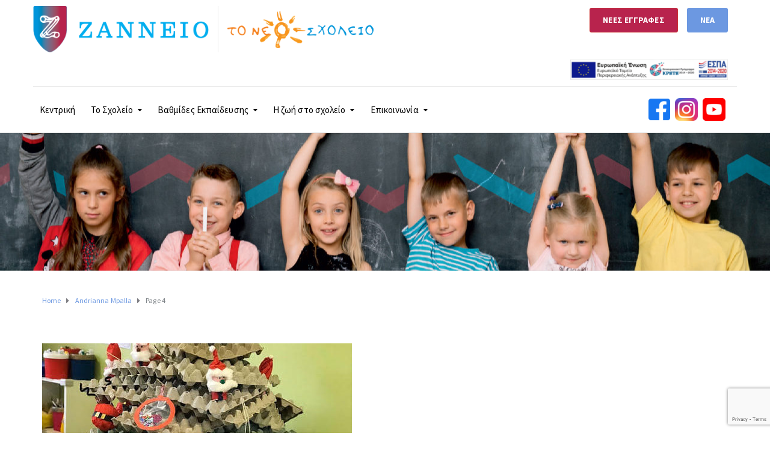

--- FILE ---
content_type: text/html; charset=UTF-8
request_url: https://www.zanneio.com/author/ballitsa/page/4/
body_size: 22902
content:
<!DOCTYPE html>
<html class="no-js" lang="el">
<head>
	<meta charset="UTF-8"/>
	<meta http-equiv="X-UA-Compatible" content="IE=edge">
	<meta name="viewport" content="width=device-width, initial-scale=1">
	<meta name="facebook-domain-verification" content="t63el1zbpj7i73xmk325xk2sllul0y" />
	<!-- Google Tag Manager -->
	<script>(function(w,d,s,l,i){w[l]=w[l]||[];w[l].push({'gtm.start':
	new Date().getTime(),event:'gtm.js'});var f=d.getElementsByTagName(s)[0],
	j=d.createElement(s),dl=l!='dataLayer'?'&l='+l:'';j.async=true;j.src=
	'https://www.googletagmanager.com/gtm.js?id='+i+dl;f.parentNode.insertBefore(j,f);
	})(window,document,'script','dataLayer','GTM-W7D4ZN7');</script>
	<!-- End Google Tag Manager -->
	<title>Andrianna Mpalla &#8211; Σελίδα 4 &#8211; Ζάννειο Εκπαιδευτήριο</title>
<meta name='robots' content='max-image-preview:large' />
	<style>img:is([sizes="auto" i], [sizes^="auto," i]) { contain-intrinsic-size: 3000px 1500px }</style>
	<link rel='dns-prefetch' href='//netdna.bootstrapcdn.com' />
<link rel='dns-prefetch' href='//fonts.googleapis.com' />
<link rel='preconnect' href='https://fonts.gstatic.com' crossorigin />
<link rel="alternate" type="application/rss+xml" title="Ροή RSS &raquo; Ζάννειο Εκπαιδευτήριο" href="https://www.zanneio.com/feed/" />
<link rel="alternate" type="application/rss+xml" title="Ροή Σχολίων &raquo; Ζάννειο Εκπαιδευτήριο" href="https://www.zanneio.com/comments/feed/" />
<link rel="alternate" type="application/rss+xml" title="Ζάννειο Εκπαιδευτήριο &raquo; Κανάλι άρθρων του/της Andrianna Mpalla" href="https://www.zanneio.com/author/ballitsa/feed/" />
		<!-- This site uses the Google Analytics by MonsterInsights plugin v9.3.1 - Using Analytics tracking - https://www.monsterinsights.com/ -->
							<script src="//www.googletagmanager.com/gtag/js?id=G-NGM1D4KPRJ"  data-cfasync="false" data-wpfc-render="false" type="text/javascript" async></script>
			<script data-cfasync="false" data-wpfc-render="false" type="text/javascript">
				var mi_version = '9.3.1';
				var mi_track_user = true;
				var mi_no_track_reason = '';
								var MonsterInsightsDefaultLocations = {"page_location":"https:\/\/www.zanneio.com\/author\/ballitsa\/page\/4\/"};
				if ( typeof MonsterInsightsPrivacyGuardFilter === 'function' ) {
					var MonsterInsightsLocations = (typeof MonsterInsightsExcludeQuery === 'object') ? MonsterInsightsPrivacyGuardFilter( MonsterInsightsExcludeQuery ) : MonsterInsightsPrivacyGuardFilter( MonsterInsightsDefaultLocations );
				} else {
					var MonsterInsightsLocations = (typeof MonsterInsightsExcludeQuery === 'object') ? MonsterInsightsExcludeQuery : MonsterInsightsDefaultLocations;
				}

								var disableStrs = [
										'ga-disable-G-NGM1D4KPRJ',
									];

				/* Function to detect opted out users */
				function __gtagTrackerIsOptedOut() {
					for (var index = 0; index < disableStrs.length; index++) {
						if (document.cookie.indexOf(disableStrs[index] + '=true') > -1) {
							return true;
						}
					}

					return false;
				}

				/* Disable tracking if the opt-out cookie exists. */
				if (__gtagTrackerIsOptedOut()) {
					for (var index = 0; index < disableStrs.length; index++) {
						window[disableStrs[index]] = true;
					}
				}

				/* Opt-out function */
				function __gtagTrackerOptout() {
					for (var index = 0; index < disableStrs.length; index++) {
						document.cookie = disableStrs[index] + '=true; expires=Thu, 31 Dec 2099 23:59:59 UTC; path=/';
						window[disableStrs[index]] = true;
					}
				}

				if ('undefined' === typeof gaOptout) {
					function gaOptout() {
						__gtagTrackerOptout();
					}
				}
								window.dataLayer = window.dataLayer || [];

				window.MonsterInsightsDualTracker = {
					helpers: {},
					trackers: {},
				};
				if (mi_track_user) {
					function __gtagDataLayer() {
						dataLayer.push(arguments);
					}

					function __gtagTracker(type, name, parameters) {
						if (!parameters) {
							parameters = {};
						}

						if (parameters.send_to) {
							__gtagDataLayer.apply(null, arguments);
							return;
						}

						if (type === 'event') {
														parameters.send_to = monsterinsights_frontend.v4_id;
							var hookName = name;
							if (typeof parameters['event_category'] !== 'undefined') {
								hookName = parameters['event_category'] + ':' + name;
							}

							if (typeof MonsterInsightsDualTracker.trackers[hookName] !== 'undefined') {
								MonsterInsightsDualTracker.trackers[hookName](parameters);
							} else {
								__gtagDataLayer('event', name, parameters);
							}
							
						} else {
							__gtagDataLayer.apply(null, arguments);
						}
					}

					__gtagTracker('js', new Date());
					__gtagTracker('set', {
						'developer_id.dZGIzZG': true,
											});
					if ( MonsterInsightsLocations.page_location ) {
						__gtagTracker('set', MonsterInsightsLocations);
					}
										__gtagTracker('config', 'G-NGM1D4KPRJ', {"forceSSL":"true","link_attribution":"true"} );
															window.gtag = __gtagTracker;										(function () {
						/* https://developers.google.com/analytics/devguides/collection/analyticsjs/ */
						/* ga and __gaTracker compatibility shim. */
						var noopfn = function () {
							return null;
						};
						var newtracker = function () {
							return new Tracker();
						};
						var Tracker = function () {
							return null;
						};
						var p = Tracker.prototype;
						p.get = noopfn;
						p.set = noopfn;
						p.send = function () {
							var args = Array.prototype.slice.call(arguments);
							args.unshift('send');
							__gaTracker.apply(null, args);
						};
						var __gaTracker = function () {
							var len = arguments.length;
							if (len === 0) {
								return;
							}
							var f = arguments[len - 1];
							if (typeof f !== 'object' || f === null || typeof f.hitCallback !== 'function') {
								if ('send' === arguments[0]) {
									var hitConverted, hitObject = false, action;
									if ('event' === arguments[1]) {
										if ('undefined' !== typeof arguments[3]) {
											hitObject = {
												'eventAction': arguments[3],
												'eventCategory': arguments[2],
												'eventLabel': arguments[4],
												'value': arguments[5] ? arguments[5] : 1,
											}
										}
									}
									if ('pageview' === arguments[1]) {
										if ('undefined' !== typeof arguments[2]) {
											hitObject = {
												'eventAction': 'page_view',
												'page_path': arguments[2],
											}
										}
									}
									if (typeof arguments[2] === 'object') {
										hitObject = arguments[2];
									}
									if (typeof arguments[5] === 'object') {
										Object.assign(hitObject, arguments[5]);
									}
									if ('undefined' !== typeof arguments[1].hitType) {
										hitObject = arguments[1];
										if ('pageview' === hitObject.hitType) {
											hitObject.eventAction = 'page_view';
										}
									}
									if (hitObject) {
										action = 'timing' === arguments[1].hitType ? 'timing_complete' : hitObject.eventAction;
										hitConverted = mapArgs(hitObject);
										__gtagTracker('event', action, hitConverted);
									}
								}
								return;
							}

							function mapArgs(args) {
								var arg, hit = {};
								var gaMap = {
									'eventCategory': 'event_category',
									'eventAction': 'event_action',
									'eventLabel': 'event_label',
									'eventValue': 'event_value',
									'nonInteraction': 'non_interaction',
									'timingCategory': 'event_category',
									'timingVar': 'name',
									'timingValue': 'value',
									'timingLabel': 'event_label',
									'page': 'page_path',
									'location': 'page_location',
									'title': 'page_title',
									'referrer' : 'page_referrer',
								};
								for (arg in args) {
																		if (!(!args.hasOwnProperty(arg) || !gaMap.hasOwnProperty(arg))) {
										hit[gaMap[arg]] = args[arg];
									} else {
										hit[arg] = args[arg];
									}
								}
								return hit;
							}

							try {
								f.hitCallback();
							} catch (ex) {
							}
						};
						__gaTracker.create = newtracker;
						__gaTracker.getByName = newtracker;
						__gaTracker.getAll = function () {
							return [];
						};
						__gaTracker.remove = noopfn;
						__gaTracker.loaded = true;
						window['__gaTracker'] = __gaTracker;
					})();
									} else {
										console.log("");
					(function () {
						function __gtagTracker() {
							return null;
						}

						window['__gtagTracker'] = __gtagTracker;
						window['gtag'] = __gtagTracker;
					})();
									}
			</script>
				<!-- / Google Analytics by MonsterInsights -->
		<script type="text/javascript">
/* <![CDATA[ */
window._wpemojiSettings = {"baseUrl":"https:\/\/s.w.org\/images\/core\/emoji\/15.0.3\/72x72\/","ext":".png","svgUrl":"https:\/\/s.w.org\/images\/core\/emoji\/15.0.3\/svg\/","svgExt":".svg","source":{"concatemoji":"https:\/\/www.zanneio.com\/wp-includes\/js\/wp-emoji-release.min.js?ver=6.7.4"}};
/*! This file is auto-generated */
!function(i,n){var o,s,e;function c(e){try{var t={supportTests:e,timestamp:(new Date).valueOf()};sessionStorage.setItem(o,JSON.stringify(t))}catch(e){}}function p(e,t,n){e.clearRect(0,0,e.canvas.width,e.canvas.height),e.fillText(t,0,0);var t=new Uint32Array(e.getImageData(0,0,e.canvas.width,e.canvas.height).data),r=(e.clearRect(0,0,e.canvas.width,e.canvas.height),e.fillText(n,0,0),new Uint32Array(e.getImageData(0,0,e.canvas.width,e.canvas.height).data));return t.every(function(e,t){return e===r[t]})}function u(e,t,n){switch(t){case"flag":return n(e,"\ud83c\udff3\ufe0f\u200d\u26a7\ufe0f","\ud83c\udff3\ufe0f\u200b\u26a7\ufe0f")?!1:!n(e,"\ud83c\uddfa\ud83c\uddf3","\ud83c\uddfa\u200b\ud83c\uddf3")&&!n(e,"\ud83c\udff4\udb40\udc67\udb40\udc62\udb40\udc65\udb40\udc6e\udb40\udc67\udb40\udc7f","\ud83c\udff4\u200b\udb40\udc67\u200b\udb40\udc62\u200b\udb40\udc65\u200b\udb40\udc6e\u200b\udb40\udc67\u200b\udb40\udc7f");case"emoji":return!n(e,"\ud83d\udc26\u200d\u2b1b","\ud83d\udc26\u200b\u2b1b")}return!1}function f(e,t,n){var r="undefined"!=typeof WorkerGlobalScope&&self instanceof WorkerGlobalScope?new OffscreenCanvas(300,150):i.createElement("canvas"),a=r.getContext("2d",{willReadFrequently:!0}),o=(a.textBaseline="top",a.font="600 32px Arial",{});return e.forEach(function(e){o[e]=t(a,e,n)}),o}function t(e){var t=i.createElement("script");t.src=e,t.defer=!0,i.head.appendChild(t)}"undefined"!=typeof Promise&&(o="wpEmojiSettingsSupports",s=["flag","emoji"],n.supports={everything:!0,everythingExceptFlag:!0},e=new Promise(function(e){i.addEventListener("DOMContentLoaded",e,{once:!0})}),new Promise(function(t){var n=function(){try{var e=JSON.parse(sessionStorage.getItem(o));if("object"==typeof e&&"number"==typeof e.timestamp&&(new Date).valueOf()<e.timestamp+604800&&"object"==typeof e.supportTests)return e.supportTests}catch(e){}return null}();if(!n){if("undefined"!=typeof Worker&&"undefined"!=typeof OffscreenCanvas&&"undefined"!=typeof URL&&URL.createObjectURL&&"undefined"!=typeof Blob)try{var e="postMessage("+f.toString()+"("+[JSON.stringify(s),u.toString(),p.toString()].join(",")+"));",r=new Blob([e],{type:"text/javascript"}),a=new Worker(URL.createObjectURL(r),{name:"wpTestEmojiSupports"});return void(a.onmessage=function(e){c(n=e.data),a.terminate(),t(n)})}catch(e){}c(n=f(s,u,p))}t(n)}).then(function(e){for(var t in e)n.supports[t]=e[t],n.supports.everything=n.supports.everything&&n.supports[t],"flag"!==t&&(n.supports.everythingExceptFlag=n.supports.everythingExceptFlag&&n.supports[t]);n.supports.everythingExceptFlag=n.supports.everythingExceptFlag&&!n.supports.flag,n.DOMReady=!1,n.readyCallback=function(){n.DOMReady=!0}}).then(function(){return e}).then(function(){var e;n.supports.everything||(n.readyCallback(),(e=n.source||{}).concatemoji?t(e.concatemoji):e.wpemoji&&e.twemoji&&(t(e.twemoji),t(e.wpemoji)))}))}((window,document),window._wpemojiSettings);
/* ]]> */
</script>
<style id='wp-emoji-styles-inline-css' type='text/css'>

	img.wp-smiley, img.emoji {
		display: inline !important;
		border: none !important;
		box-shadow: none !important;
		height: 1em !important;
		width: 1em !important;
		margin: 0 0.07em !important;
		vertical-align: -0.1em !important;
		background: none !important;
		padding: 0 !important;
	}
</style>
<link rel='stylesheet' id='wp-block-library-css' href='https://www.zanneio.com/wp-includes/css/dist/block-library/style.min.css?ver=6.7.4' type='text/css' media='all' />
<style id='classic-theme-styles-inline-css' type='text/css'>
/*! This file is auto-generated */
.wp-block-button__link{color:#fff;background-color:#32373c;border-radius:9999px;box-shadow:none;text-decoration:none;padding:calc(.667em + 2px) calc(1.333em + 2px);font-size:1.125em}.wp-block-file__button{background:#32373c;color:#fff;text-decoration:none}
</style>
<style id='global-styles-inline-css' type='text/css'>
:root{--wp--preset--aspect-ratio--square: 1;--wp--preset--aspect-ratio--4-3: 4/3;--wp--preset--aspect-ratio--3-4: 3/4;--wp--preset--aspect-ratio--3-2: 3/2;--wp--preset--aspect-ratio--2-3: 2/3;--wp--preset--aspect-ratio--16-9: 16/9;--wp--preset--aspect-ratio--9-16: 9/16;--wp--preset--color--black: #000000;--wp--preset--color--cyan-bluish-gray: #abb8c3;--wp--preset--color--white: #ffffff;--wp--preset--color--pale-pink: #f78da7;--wp--preset--color--vivid-red: #cf2e2e;--wp--preset--color--luminous-vivid-orange: #ff6900;--wp--preset--color--luminous-vivid-amber: #fcb900;--wp--preset--color--light-green-cyan: #7bdcb5;--wp--preset--color--vivid-green-cyan: #00d084;--wp--preset--color--pale-cyan-blue: #8ed1fc;--wp--preset--color--vivid-cyan-blue: #0693e3;--wp--preset--color--vivid-purple: #9b51e0;--wp--preset--gradient--vivid-cyan-blue-to-vivid-purple: linear-gradient(135deg,rgba(6,147,227,1) 0%,rgb(155,81,224) 100%);--wp--preset--gradient--light-green-cyan-to-vivid-green-cyan: linear-gradient(135deg,rgb(122,220,180) 0%,rgb(0,208,130) 100%);--wp--preset--gradient--luminous-vivid-amber-to-luminous-vivid-orange: linear-gradient(135deg,rgba(252,185,0,1) 0%,rgba(255,105,0,1) 100%);--wp--preset--gradient--luminous-vivid-orange-to-vivid-red: linear-gradient(135deg,rgba(255,105,0,1) 0%,rgb(207,46,46) 100%);--wp--preset--gradient--very-light-gray-to-cyan-bluish-gray: linear-gradient(135deg,rgb(238,238,238) 0%,rgb(169,184,195) 100%);--wp--preset--gradient--cool-to-warm-spectrum: linear-gradient(135deg,rgb(74,234,220) 0%,rgb(151,120,209) 20%,rgb(207,42,186) 40%,rgb(238,44,130) 60%,rgb(251,105,98) 80%,rgb(254,248,76) 100%);--wp--preset--gradient--blush-light-purple: linear-gradient(135deg,rgb(255,206,236) 0%,rgb(152,150,240) 100%);--wp--preset--gradient--blush-bordeaux: linear-gradient(135deg,rgb(254,205,165) 0%,rgb(254,45,45) 50%,rgb(107,0,62) 100%);--wp--preset--gradient--luminous-dusk: linear-gradient(135deg,rgb(255,203,112) 0%,rgb(199,81,192) 50%,rgb(65,88,208) 100%);--wp--preset--gradient--pale-ocean: linear-gradient(135deg,rgb(255,245,203) 0%,rgb(182,227,212) 50%,rgb(51,167,181) 100%);--wp--preset--gradient--electric-grass: linear-gradient(135deg,rgb(202,248,128) 0%,rgb(113,206,126) 100%);--wp--preset--gradient--midnight: linear-gradient(135deg,rgb(2,3,129) 0%,rgb(40,116,252) 100%);--wp--preset--font-size--small: 13px;--wp--preset--font-size--medium: 20px;--wp--preset--font-size--large: 36px;--wp--preset--font-size--x-large: 42px;--wp--preset--spacing--20: 0.44rem;--wp--preset--spacing--30: 0.67rem;--wp--preset--spacing--40: 1rem;--wp--preset--spacing--50: 1.5rem;--wp--preset--spacing--60: 2.25rem;--wp--preset--spacing--70: 3.38rem;--wp--preset--spacing--80: 5.06rem;--wp--preset--shadow--natural: 6px 6px 9px rgba(0, 0, 0, 0.2);--wp--preset--shadow--deep: 12px 12px 50px rgba(0, 0, 0, 0.4);--wp--preset--shadow--sharp: 6px 6px 0px rgba(0, 0, 0, 0.2);--wp--preset--shadow--outlined: 6px 6px 0px -3px rgba(255, 255, 255, 1), 6px 6px rgba(0, 0, 0, 1);--wp--preset--shadow--crisp: 6px 6px 0px rgba(0, 0, 0, 1);}:where(.is-layout-flex){gap: 0.5em;}:where(.is-layout-grid){gap: 0.5em;}body .is-layout-flex{display: flex;}.is-layout-flex{flex-wrap: wrap;align-items: center;}.is-layout-flex > :is(*, div){margin: 0;}body .is-layout-grid{display: grid;}.is-layout-grid > :is(*, div){margin: 0;}:where(.wp-block-columns.is-layout-flex){gap: 2em;}:where(.wp-block-columns.is-layout-grid){gap: 2em;}:where(.wp-block-post-template.is-layout-flex){gap: 1.25em;}:where(.wp-block-post-template.is-layout-grid){gap: 1.25em;}.has-black-color{color: var(--wp--preset--color--black) !important;}.has-cyan-bluish-gray-color{color: var(--wp--preset--color--cyan-bluish-gray) !important;}.has-white-color{color: var(--wp--preset--color--white) !important;}.has-pale-pink-color{color: var(--wp--preset--color--pale-pink) !important;}.has-vivid-red-color{color: var(--wp--preset--color--vivid-red) !important;}.has-luminous-vivid-orange-color{color: var(--wp--preset--color--luminous-vivid-orange) !important;}.has-luminous-vivid-amber-color{color: var(--wp--preset--color--luminous-vivid-amber) !important;}.has-light-green-cyan-color{color: var(--wp--preset--color--light-green-cyan) !important;}.has-vivid-green-cyan-color{color: var(--wp--preset--color--vivid-green-cyan) !important;}.has-pale-cyan-blue-color{color: var(--wp--preset--color--pale-cyan-blue) !important;}.has-vivid-cyan-blue-color{color: var(--wp--preset--color--vivid-cyan-blue) !important;}.has-vivid-purple-color{color: var(--wp--preset--color--vivid-purple) !important;}.has-black-background-color{background-color: var(--wp--preset--color--black) !important;}.has-cyan-bluish-gray-background-color{background-color: var(--wp--preset--color--cyan-bluish-gray) !important;}.has-white-background-color{background-color: var(--wp--preset--color--white) !important;}.has-pale-pink-background-color{background-color: var(--wp--preset--color--pale-pink) !important;}.has-vivid-red-background-color{background-color: var(--wp--preset--color--vivid-red) !important;}.has-luminous-vivid-orange-background-color{background-color: var(--wp--preset--color--luminous-vivid-orange) !important;}.has-luminous-vivid-amber-background-color{background-color: var(--wp--preset--color--luminous-vivid-amber) !important;}.has-light-green-cyan-background-color{background-color: var(--wp--preset--color--light-green-cyan) !important;}.has-vivid-green-cyan-background-color{background-color: var(--wp--preset--color--vivid-green-cyan) !important;}.has-pale-cyan-blue-background-color{background-color: var(--wp--preset--color--pale-cyan-blue) !important;}.has-vivid-cyan-blue-background-color{background-color: var(--wp--preset--color--vivid-cyan-blue) !important;}.has-vivid-purple-background-color{background-color: var(--wp--preset--color--vivid-purple) !important;}.has-black-border-color{border-color: var(--wp--preset--color--black) !important;}.has-cyan-bluish-gray-border-color{border-color: var(--wp--preset--color--cyan-bluish-gray) !important;}.has-white-border-color{border-color: var(--wp--preset--color--white) !important;}.has-pale-pink-border-color{border-color: var(--wp--preset--color--pale-pink) !important;}.has-vivid-red-border-color{border-color: var(--wp--preset--color--vivid-red) !important;}.has-luminous-vivid-orange-border-color{border-color: var(--wp--preset--color--luminous-vivid-orange) !important;}.has-luminous-vivid-amber-border-color{border-color: var(--wp--preset--color--luminous-vivid-amber) !important;}.has-light-green-cyan-border-color{border-color: var(--wp--preset--color--light-green-cyan) !important;}.has-vivid-green-cyan-border-color{border-color: var(--wp--preset--color--vivid-green-cyan) !important;}.has-pale-cyan-blue-border-color{border-color: var(--wp--preset--color--pale-cyan-blue) !important;}.has-vivid-cyan-blue-border-color{border-color: var(--wp--preset--color--vivid-cyan-blue) !important;}.has-vivid-purple-border-color{border-color: var(--wp--preset--color--vivid-purple) !important;}.has-vivid-cyan-blue-to-vivid-purple-gradient-background{background: var(--wp--preset--gradient--vivid-cyan-blue-to-vivid-purple) !important;}.has-light-green-cyan-to-vivid-green-cyan-gradient-background{background: var(--wp--preset--gradient--light-green-cyan-to-vivid-green-cyan) !important;}.has-luminous-vivid-amber-to-luminous-vivid-orange-gradient-background{background: var(--wp--preset--gradient--luminous-vivid-amber-to-luminous-vivid-orange) !important;}.has-luminous-vivid-orange-to-vivid-red-gradient-background{background: var(--wp--preset--gradient--luminous-vivid-orange-to-vivid-red) !important;}.has-very-light-gray-to-cyan-bluish-gray-gradient-background{background: var(--wp--preset--gradient--very-light-gray-to-cyan-bluish-gray) !important;}.has-cool-to-warm-spectrum-gradient-background{background: var(--wp--preset--gradient--cool-to-warm-spectrum) !important;}.has-blush-light-purple-gradient-background{background: var(--wp--preset--gradient--blush-light-purple) !important;}.has-blush-bordeaux-gradient-background{background: var(--wp--preset--gradient--blush-bordeaux) !important;}.has-luminous-dusk-gradient-background{background: var(--wp--preset--gradient--luminous-dusk) !important;}.has-pale-ocean-gradient-background{background: var(--wp--preset--gradient--pale-ocean) !important;}.has-electric-grass-gradient-background{background: var(--wp--preset--gradient--electric-grass) !important;}.has-midnight-gradient-background{background: var(--wp--preset--gradient--midnight) !important;}.has-small-font-size{font-size: var(--wp--preset--font-size--small) !important;}.has-medium-font-size{font-size: var(--wp--preset--font-size--medium) !important;}.has-large-font-size{font-size: var(--wp--preset--font-size--large) !important;}.has-x-large-font-size{font-size: var(--wp--preset--font-size--x-large) !important;}
:where(.wp-block-post-template.is-layout-flex){gap: 1.25em;}:where(.wp-block-post-template.is-layout-grid){gap: 1.25em;}
:where(.wp-block-columns.is-layout-flex){gap: 2em;}:where(.wp-block-columns.is-layout-grid){gap: 2em;}
:root :where(.wp-block-pullquote){font-size: 1.5em;line-height: 1.6;}
</style>
<link rel='stylesheet' id='contact-form-7-css' href='https://www.zanneio.com/wp-content/plugins/contact-form-7/includes/css/styles.css?ver=6.0.5' type='text/css' media='all' />
<link rel='stylesheet' id='ppv-public-css' href='https://www.zanneio.com/wp-content/plugins/document-emberdder/dist/public.css?ver=1.8.8' type='text/css' media='all' />
<link rel='stylesheet' id='mega-submenu-css' href='https://www.zanneio.com/wp-content/plugins/mega-submenu/public/css/style.css?ver=1.3.0' type='text/css' media='all' />
<style id='mega-submenu-inline-css' type='text/css'>
@media (max-width: 1450px) {
    .zoi-sto-sxoleio-menu .vc_column-inner .wpb_wrapper h4 {
        line-height: 25px;
        font-size: 16px;
    }
    
    .zoi-sto-sxoleio-menu .vc_column-inner .zoi-sto-sxoleio-menu-item {
        min-height: 185px;
    }
}

@media (max-width: 1250px) {
    .zoi-sto-sxoleio-menu .vc_column-inner .wpb_wrapper h4 {
        line-height: 23px;
        font-size: 14px;
    }
    
    .zoi-sto-sxoleio-menu .vc_column-inner .vc_single_image-wrapper img {
        width: 50px;
    }
}

@media (max-width: 1150px) {
    .zoi-sto-sxoleio-menu .vc_column-inner .zoi-sto-sxoleio-menu-item {
        min-height: 180px;
    }
    
    .zoi-sto-sxoleio-menu .vc_column-inner .vc_single_image-wrapper img {
        width: 40px;
    }
}.vc_custom_1563188356119{background-color: #f5f5f5 !important;}.vc_custom_1566305552682{border-bottom-width: 180px !important;padding-top: 180px !important;background-image: url(https://www.zanneio.com/wp_zanneio/wp-content/uploads/2019/07/Zοi_Sto_Sxoleio-e1566305443777.png?id=1078) !important;background-position: center !important;background-repeat: no-repeat !important;background-size: cover !important;}.vc_custom_1566306589784{padding-top: 25px !important;}.vc_custom_1563193292051{padding-top: 7px !important;padding-bottom: 25px !important;}.vc_custom_1563188690120{padding-top: 7px !important;padding-bottom: 25px !important;}.vc_custom_1563188690120{padding-top: 7px !important;padding-bottom: 25px !important;}.vc_custom_1567357283626{padding-top: 30px !important;padding-right: 30px !important;padding-bottom: 20px !important;padding-left: 30px !important;background-color: #f2b335 !important;}.vc_custom_1564400937821{margin-bottom: 15px !important;}.vc_custom_1567357293696{padding-top: 30px !important;padding-right: 30px !important;padding-bottom: 20px !important;padding-left: 30px !important;background-color: #a14a99 !important;}.vc_custom_1564401165443{margin-bottom: 15px !important;}.vc_custom_1567357303580{padding-top: 30px !important;padding-right: 30px !important;padding-bottom: 20px !important;padding-left: 30px !important;background-color: #0099cc !important;}.vc_custom_1564401187957{margin-bottom: 15px !important;}.vc_custom_1567357313291{padding-top: 30px !important;padding-right: 30px !important;padding-bottom: 20px !important;padding-left: 30px !important;background-color: #ba0417 !important;}.vc_custom_1564401320732{margin-bottom: 15px !important;}.vc_custom_1567357465063{padding-top: 30px !important;padding-right: 30px !important;padding-bottom: 20px !important;padding-left: 30px !important;background-color: #48a7d4 !important;}.vc_custom_1564401297050{margin-bottom: 15px !important;}.vc_custom_1567357329472{padding-top: 30px !important;padding-right: 30px !important;padding-bottom: 20px !important;padding-left: 30px !important;background-color: #84c54e !important;}.vc_custom_1564402479667{margin-bottom: 15px !important;}.vc_custom_1564403673908{padding-top: 15px !important;padding-bottom: 16px !important;}.vc_custom_1567357337709{padding-top: 30px !important;padding-right: 30px !important;padding-bottom: 20px !important;padding-left: 30px !important;background-color: #0b5e00 !important;}.vc_custom_1564401278542{margin-bottom: 15px !important;}.vc_custom_1567357346202{padding-top: 30px !important;padding-right: 30px !important;padding-bottom: 20px !important;padding-left: 30px !important;background-color: #f59120 !important;}.vc_custom_1564402500410{margin-bottom: 15px !important;}.vc_custom_1564405243535{padding-top: 15px !important;padding-bottom: 16px !important;}.vc_custom_1567357356465{padding-top: 30px !important;padding-right: 30px !important;padding-bottom: 20px !important;padding-left: 30px !important;background-color: #cc3333 !important;}.vc_custom_1564402539398{margin-bottom: 15px !important;}.vc_custom_1564660154124{padding-top: 30px !important;padding-right: 30px !important;padding-bottom: 35px !important;padding-left: 30px !important;background-color: #0099cc !important;}.vc_custom_1491554183958{padding-top: 30px !important;padding-right: 0px !important;padding-bottom: 30px !important;padding-left: 0px !important;background-color: #ffffff !important;}.vc_custom_1491554188910{padding-top: 30px !important;padding-right: 35px !important;padding-bottom: 35px !important;padding-left: 20px !important;background-color: #f5f5f5 !important;}.vc_custom_1564660611761{margin-bottom: 15px !important;}.vc_custom_1564660984984{margin-bottom: 0px !important;}.vc_custom_1677760525150{padding-right: 30px !important;padding-bottom: 20px !important;padding-left: 30px !important;}.vc_custom_1564667527178{margin-bottom: 80px !important;padding-right: 25px !important;padding-left: 25px !important;}
.msm_content_box-44678996cc858395a44c3e29484e946f{min-height:175px;}
.msm_content_box-b999a6c7bdea5acc3aea9c3d2ed1f107{min-height:175px;}
.msm_content_box-3249c072fff1500663425b8b8f8bdadb{min-height:175px;}
.msm_content_box-a8211afe0b3e3b5912f396a9b5da4eb1{min-height:175px;}
.msm_content_box-b32c2def76b462285921ce20ec04abe5{min-height:175px;}
.msm_content_box-4bd694522cc3554a84a67650cfaf5fe4{min-height:175px;}
.msm_content_box-e93be10b063a96fcc6c8963949e2f0b7{min-height:175px;}
.msm_content_box-ae9b0e1cb9f98cc40b8d67499b11c530{min-height:175px;}
.msm_content_box-9bada21e4e3b7c813266c736863041f7{min-height:175px;}
</style>
<link rel='stylesheet' id='mega-submenu-woocommerce-css' href='https://www.zanneio.com/wp-content/plugins/mega-submenu/public/css/woocommerce.css?ver=1.3.0' type='text/css' media='all' />
<link rel='stylesheet' id='rs-plugin-settings-css' href='https://www.zanneio.com/wp-content/plugins/revslider/public/assets/css/rs6.css?ver=6.2.6' type='text/css' media='all' />
<style id='rs-plugin-settings-inline-css' type='text/css'>
#rs-demo-id {}
</style>
<link rel='stylesheet' id='ed-school-plugin-elementor-css' href='https://www.zanneio.com/wp-content/plugins/ed-school-plugin/includes/elementor/assets/css/main.css?ver=6.7.4' type='text/css' media='all' />
<link rel='stylesheet' id='ed-school-theme-icons-css' href='https://www.zanneio.com/wp-content/themes/ed-school/assets/css/theme-icons.css?ver=6.7.4' type='text/css' media='all' />
<link rel='stylesheet' id='testimonial-rotator-style-css' href='https://www.zanneio.com/wp-content/plugins/testimonial-rotator/testimonial-rotator-style.css?ver=6.7.4' type='text/css' media='all' />
<link rel='stylesheet' id='font-awesome-css' href='//netdna.bootstrapcdn.com/font-awesome/latest/css/font-awesome.min.css?ver=6.7.4' type='text/css' media='all' />
<link rel='stylesheet' id='ed-school-plugin-style-css' href='https://www.zanneio.com/wp-content/plugins/ed-school-plugin/public/css/style.css?ver=6.7.4' type='text/css' media='all' />
<link rel='stylesheet' id='groundwork-grid-css' href='https://www.zanneio.com/wp-content/themes/ed-school/assets/css/groundwork-responsive.css?ver=6.7.4' type='text/css' media='all' />
<link rel='stylesheet' id='js_composer_front-css' href='https://www.zanneio.com/wp-content/plugins/js_composer/assets/css/js_composer.min.css?ver=6.2.0' type='text/css' media='all' />
<link rel='stylesheet' id='ed-school-style-css' href='https://www.zanneio.com/wp-content/themes/ed-school/style.css?ver=6.7.4' type='text/css' media='all' />
<style id='ed-school-style-inline-css' type='text/css'>
.header-mobile {display: none;}@media screen and (max-width:950px) {.header-left {padding-left: 0;}.wh-header, .wh-top-bar {display: none;}.header-mobile {display: block;}}
</style>
<link rel='stylesheet' id='child-style-css' href='https://www.zanneio.com/wp-content/themes/ed-school-child/style.css?ver=1.0.0' type='text/css' media='all' />
<link rel='stylesheet' id='magnific-popup-css' href='https://www.zanneio.com/wp-content/plugins/ed-school-plugin/includes/elementor/widgets/video-popup/assets/magnific-popup.css?ver=6.7.4' type='text/css' media='all' />
<link rel="preload" as="style" href="https://fonts.googleapis.com/css?family=Source%20Sans%20Pro:400,700&#038;subset=greek&#038;display=swap&#038;ver=1648727640" /><link rel="stylesheet" href="https://fonts.googleapis.com/css?family=Source%20Sans%20Pro:400,700&#038;subset=greek&#038;display=swap&#038;ver=1648727640" media="print" onload="this.media='all'"><noscript><link rel="stylesheet" href="https://fonts.googleapis.com/css?family=Source%20Sans%20Pro:400,700&#038;subset=greek&#038;display=swap&#038;ver=1648727640" /></noscript><link rel='stylesheet' id='ed_school_options_style-css' href='//www.zanneio.com/wp-content/uploads/ed_school_options_style.css?ver=6.7.4' type='text/css' media='all' />
<style id='ed_school_options_style-inline-css' type='text/css'>
#footer-top, #latest-news, #features, #welcome {
    background-repeat: repeat-y !important;
    background-size: 100% !important;
}

@media (max-width: 768px) {
   #footer-top, #latest-news, #features, #welcome {
        background-image: none !important;
    }
}
.vc_custom_1494249214533{border-bottom-width: 1px !important;border-bottom-color: #e5e5e5 !important;border-bottom-style: solid !important;}.vc_custom_1501153155555{padding-bottom: 15px !important;}.vc_custom_1489674043803{padding-top: 10px !important;}.vc_custom_1487598396255{padding-top: 0px !important;}.vc_custom_1489674048370{margin-bottom: 10px !important;}.vc_custom_1661860689288{margin-top: 13px !important;margin-left: 15px !important;border-top-width: 1px !important;border-right-width: 1px !important;border-bottom-width: 1px !important;border-left-width: 1px !important;background-color: #6c98e1 !important;border-left-color: #6c98e1 !important;border-right-color: #6c98e1 !important;border-top-color: #6c98e1 !important;border-bottom-color: #6c98e1 !important;}.vc_custom_1742219623091{margin-top: 13px !important;margin-left: 15px !important;border-top-width: 1px !important;border-right-width: 1px !important;border-bottom-width: 1px !important;border-left-width: 1px !important;}.vc_custom_1489056159547{padding-top: 0px !important;padding-bottom: 0px !important;}.vc_custom_1666101557207{margin-top: 10px !important;margin-bottom: 10px !important;}.vc_custom_1621247012255{margin-top: 10px !important;margin-bottom: 10px !important;}.vc_custom_1489061858413{padding-top: 0px !important;padding-bottom: 3px !important;}.vc_custom_1489137643629{padding-top: 15px !important;}.vc_custom_1489062170461{margin-left: -17px !important;}.vc_custom_1584545821953{margin-bottom: 0px !important;padding-top: 4px !important;padding-right: 4px !important;padding-bottom: 4px !important;padding-left: 4px !important;}.vc_custom_1584545857566{margin-bottom: 0px !important;padding-top: 4px !important;padding-right: 4px !important;padding-bottom: 4px !important;padding-left: 4px !important;}.vc_custom_1584546033975{margin-bottom: 0px !important;padding-top: 5px !important;padding-right: 4px !important;padding-bottom: 5px !important;padding-left: 4px !important;}.vc_custom_1490004428413{margin-bottom: 15px !important;padding-top: 15px !important;}.vc_custom_1648730741154{margin-bottom: 0px !important;}.vc_custom_1490004428413{margin-bottom: 15px !important;padding-top: 15px !important;}.get-in-touch-block .vc_column-inner {
    padding-left: 25px;
}


@media (max-width: 768px) {
    .get-in-touch-block .vc_column-inner {
        padding-left: 15px;
    }
}.vc_custom_1487943968681{padding-top: 0px !important;}.vc_custom_1552761314905{background: #37383a url(https://www.zanneio.com/wp_zanneio/wp-content/uploads/2017/01/new-pixel.png?id=4641) !important;}.vc_custom_1568641628833{margin-bottom: 0px !important;padding-bottom: 20px !important;background-color: #eaeaea !important;}.vc_custom_1568387435849{margin-bottom: 0px !important;}.vc_custom_1568387457260{margin-bottom: 0px !important;}.vc_custom_1570196997228{margin-bottom: 10px !important;}.vc_custom_1570197009380{margin-bottom: 5px !important;padding-left: 5px !important;}.vc_custom_1570197020796{margin-bottom: 5px !important;padding-left: 5px !important;}.vc_custom_1570197034604{margin-bottom: 5px !important;padding-left: 5px !important;}.vc_custom_1570197049982{margin-bottom: 5px !important;padding-left: 5px !important;}.vc_custom_1570197068888{margin-bottom: 5px !important;padding-left: 5px !important;}.vc_custom_1570197081550{margin-bottom: 5px !important;padding-left: 5px !important;}.vc_custom_1570197096325{margin-bottom: 5px !important;padding-left: 5px !important;}.vc_custom_1570197108974{margin-bottom: 20px !important;padding-left: 5px !important;}.vc_custom_1570197122109{margin-bottom: 10px !important;}.vc_custom_1570197136001{margin-bottom: 5px !important;padding-left: 5px !important;}.vc_custom_1570197148598{margin-bottom: 5px !important;padding-left: 5px !important;}.vc_custom_1570197168541{margin-bottom: 20px !important;padding-left: 5px !important;}.vc_custom_1568641223717{margin-bottom: 10px !important;}.vc_custom_1570197193804{margin-bottom: 5px !important;padding-left: 5px !important;}.vc_custom_1570197546938{margin-bottom: 5px !important;padding-left: 5px !important;}.vc_custom_1570197221256{margin-bottom: 5px !important;padding-left: 5px !important;}.vc_custom_1570197237271{margin-bottom: 5px !important;padding-left: 5px !important;}.vc_custom_1570197253651{margin-bottom: 5px !important;padding-left: 5px !important;}.vc_custom_1570197267762{margin-bottom: 5px !important;padding-left: 5px !important;}.vc_custom_1570197299987{margin-bottom: 20px !important;padding-left: 5px !important;}.vc_custom_1570197323149{margin-bottom: 10px !important;}.vc_custom_1570197335834{margin-bottom: 5px !important;padding-left: 5px !important;}.vc_custom_1570197368085{margin-bottom: 5px !important;padding-left: 5px !important;}.vc_custom_1570197382426{margin-bottom: 5px !important;padding-left: 5px !important;}.vc_custom_1570197399177{margin-bottom: 5px !important;padding-left: 5px !important;}.vc_custom_1570197417023{margin-bottom: 5px !important;padding-left: 5px !important;}.vc_custom_1570197430315{margin-bottom: 5px !important;padding-left: 5px !important;}.vc_custom_1570197443820{margin-bottom: 5px !important;padding-left: 5px !important;}.vc_custom_1570197456902{margin-bottom: 5px !important;padding-left: 5px !important;}.vc_custom_1570197469130{margin-bottom: 5px !important;padding-left: 5px !important;}.vc_custom_1552764327898{margin-bottom: 20px !important;margin-left: 15px !important;}.vc_custom_1490007805898{margin-bottom: 0px !important;}.vc_custom_1490007809489{margin-bottom: 0px !important;}.vc_custom_1562762515141{margin-bottom: 7px !important;padding-left: 25px !important;}.vc_custom_1552764436924{margin-bottom: 7px !important;padding-left: 25px !important;}.vc_custom_1552764465119{margin-bottom: 7px !important;padding-left: 25px !important;}.vc_custom_1552764543502{margin-bottom: 7px !important;padding-left: 25px !important;}.vc_custom_1552764524644{margin-bottom: 7px !important;padding-left: 25px !important;}.vc_custom_1491466992847{margin-bottom: 0px !important;padding-top: 25px !important;padding-bottom: 10px !important;}.vc_custom_1491466989293{margin-bottom: 0px !important;padding-top: 25px !important;padding-bottom: 10px !important;}
li.msm-menu-item .msm-submenu a.wh-button.scp_theme_button-ed8662a112aa73a358fffd53c81a376f, .scp_theme_button-ed8662a112aa73a358fffd53c81a376f{display:inline-block;}
li.msm-menu-item .msm-submenu a.wh-button.scp_theme_button-c49c54f0f77a0d8cc5b5f8d5a425fb9f, .scp_theme_button-c49c54f0f77a0d8cc5b5f8d5a425fb9f{background-color:#6c98e1;float:right;}
li.msm-menu-item .msm-submenu a.wh-button.scp_theme_button-455521788d89c0d401a4aeae2bb4d59e, .scp_theme_button-455521788d89c0d401a4aeae2bb4d59e{background-color:#b8234d;float:right;}
.scp_theme_icon-3f6ca5d4cae46af192ef7f37045b7fb5.wh-theme-icon{font-size:14px !important;position:absolute;color:#ffffff !important;}
.scp_theme_icon-ccafb79a6988c2e763c3722cf2b9187f.wh-theme-icon{font-size:14px !important;position:absolute;color:#ffffff !important;}
.scp_theme_icon-ccafb79a6988c2e763c3722cf2b9187f.wh-theme-icon{font-size:14px !important;position:absolute;color:#ffffff !important;}
.scp_theme_icon-23e12285ed8039203baab140109e9565.wh-theme-icon{font-size:14px !important;position:absolute;color:#ffffff !important;}
.scp_theme_icon-f316fe4d74ac09340c766c25972ae057.wh-theme-icon{font-size:14px !important;position:absolute;color:#ffffff !important;}
</style>
<script type="text/javascript" src="https://www.zanneio.com/wp-content/plugins/google-analytics-for-wordpress/assets/js/frontend-gtag.min.js?ver=9.3.1" id="monsterinsights-frontend-script-js" async="async" data-wp-strategy="async"></script>
<script data-cfasync="false" data-wpfc-render="false" type="text/javascript" id='monsterinsights-frontend-script-js-extra'>/* <![CDATA[ */
var monsterinsights_frontend = {"js_events_tracking":"true","download_extensions":"doc,pdf,ppt,zip,xls,docx,pptx,xlsx","inbound_paths":"[{\"path\":\"\\\/go\\\/\",\"label\":\"affiliate\"},{\"path\":\"\\\/recommend\\\/\",\"label\":\"affiliate\"}]","home_url":"https:\/\/www.zanneio.com","hash_tracking":"false","v4_id":"G-NGM1D4KPRJ"};/* ]]> */
</script>
<script type="text/javascript" src="https://www.zanneio.com/wp-content/plugins/document-emberdder/dist/public.js?ver=1.8.8" id="ppv-public-js"></script>
<script type="text/javascript" src="https://www.zanneio.com/wp-includes/js/jquery/jquery.min.js?ver=3.7.1" id="jquery-core-js"></script>
<script type="text/javascript" id="jquery-migrate-js-extra">
/* <![CDATA[ */
var wheels = {"siteName":"\u0396\u03ac\u03bd\u03bd\u03b5\u03b9\u03bf \u0395\u03ba\u03c0\u03b1\u03b9\u03b4\u03b5\u03c5\u03c4\u03ae\u03c1\u03b9\u03bf","data":{"useScrollToTop":false,"useStickyMenu":true,"scrollToTopText":"","isAdminBarShowing":false,"initialWaypointScrollCompensation":"120","preloaderSpinner":0,"preloaderBgColor":"#ffffff"}};
/* ]]> */
</script>
<script type="text/javascript" src="https://www.zanneio.com/wp-includes/js/jquery/jquery-migrate.min.js?ver=3.4.1" id="jquery-migrate-js"></script>
<script type="text/javascript" id="mega-submenu-js-extra">
/* <![CDATA[ */
var msm_mega_submenu = {"data":{"submenu_items_position_relative":0,"mobile_menu_trigger_click_bellow":768}};
/* ]]> */
</script>
<script type="text/javascript" src="https://www.zanneio.com/wp-content/plugins/mega-submenu/public/js/msm-main.min.js?ver=1.3.0" id="mega-submenu-js"></script>
<script type="text/javascript" src="https://www.zanneio.com/wp-content/plugins/revslider/public/assets/js/rbtools.min.js?ver=6.0.2" id="tp-tools-js"></script>
<script type="text/javascript" src="https://www.zanneio.com/wp-content/plugins/revslider/public/assets/js/rs6.min.js?ver=6.2.6" id="revmin-js"></script>
<script type="text/javascript" src="https://www.zanneio.com/wp-content/plugins/testimonial-rotator/js/jquery.cycletwo.js?ver=6.7.4" id="cycletwo-js"></script>
<script type="text/javascript" src="https://www.zanneio.com/wp-content/plugins/testimonial-rotator/js/jquery.cycletwo.addons.js?ver=6.7.4" id="cycletwo-addons-js"></script>
<script type="text/javascript" src="https://www.zanneio.com/wp-content/themes/ed-school-child/js/zanneio.js?ver=1.0.0" id="child-script-js"></script>
<script type="text/javascript" src="https://www.zanneio.com/wp-content/themes/ed-school/assets/js/vendor/modernizr-2.7.0.min.js" id="modernizr-js"></script>
<link rel="https://api.w.org/" href="https://www.zanneio.com/wp-json/" /><link rel="alternate" title="JSON" type="application/json" href="https://www.zanneio.com/wp-json/wp/v2/users/4" /><link rel="EditURI" type="application/rsd+xml" title="RSD" href="https://www.zanneio.com/xmlrpc.php?rsd" />
<meta name="generator" content="WordPress 6.7.4" />
<meta name="generator" content="Redux 4.5.6" />
<style type="text/css" id="breadcrumb-trail-css">.breadcrumbs .trail-browse,.breadcrumbs .trail-items,.breadcrumbs .trail-items li {display: inline-block;margin:0;padding: 0;border:none;background:transparent;text-indent: 0;}.breadcrumbs .trail-browse {font-size: inherit;font-style:inherit;font-weight: inherit;color: inherit;}.breadcrumbs .trail-items {list-style: none;}.trail-items li::after {content: "\002F";padding: 0 0.5em;}.trail-items li:last-of-type::after {display: none;}</style>
<meta name="generator" content="Powered by WPBakery Page Builder - drag and drop page builder for WordPress."/>
<meta name="generator" content="Powered by Slider Revolution 6.2.6 - responsive, Mobile-Friendly Slider Plugin for WordPress with comfortable drag and drop interface." />
<link rel="icon" href="https://www.zanneio.com/wp-content/uploads/2018/11/cropped-zanneio-logo-ico-1-32x32.png" sizes="32x32" />
<link rel="icon" href="https://www.zanneio.com/wp-content/uploads/2018/11/cropped-zanneio-logo-ico-1-192x192.png" sizes="192x192" />
<link rel="apple-touch-icon" href="https://www.zanneio.com/wp-content/uploads/2018/11/cropped-zanneio-logo-ico-1-180x180.png" />
<meta name="msapplication-TileImage" content="https://www.zanneio.com/wp-content/uploads/2018/11/cropped-zanneio-logo-ico-1-270x270.png" />
<script type="text/javascript">function setREVStartSize(e){
			//window.requestAnimationFrame(function() {				 
				window.RSIW = window.RSIW===undefined ? window.innerWidth : window.RSIW;	
				window.RSIH = window.RSIH===undefined ? window.innerHeight : window.RSIH;	
				try {								
					var pw = document.getElementById(e.c).parentNode.offsetWidth,
						newh;
					pw = pw===0 || isNaN(pw) ? window.RSIW : pw;
					e.tabw = e.tabw===undefined ? 0 : parseInt(e.tabw);
					e.thumbw = e.thumbw===undefined ? 0 : parseInt(e.thumbw);
					e.tabh = e.tabh===undefined ? 0 : parseInt(e.tabh);
					e.thumbh = e.thumbh===undefined ? 0 : parseInt(e.thumbh);
					e.tabhide = e.tabhide===undefined ? 0 : parseInt(e.tabhide);
					e.thumbhide = e.thumbhide===undefined ? 0 : parseInt(e.thumbhide);
					e.mh = e.mh===undefined || e.mh=="" || e.mh==="auto" ? 0 : parseInt(e.mh,0);		
					if(e.layout==="fullscreen" || e.l==="fullscreen") 						
						newh = Math.max(e.mh,window.RSIH);					
					else{					
						e.gw = Array.isArray(e.gw) ? e.gw : [e.gw];
						for (var i in e.rl) if (e.gw[i]===undefined || e.gw[i]===0) e.gw[i] = e.gw[i-1];					
						e.gh = e.el===undefined || e.el==="" || (Array.isArray(e.el) && e.el.length==0)? e.gh : e.el;
						e.gh = Array.isArray(e.gh) ? e.gh : [e.gh];
						for (var i in e.rl) if (e.gh[i]===undefined || e.gh[i]===0) e.gh[i] = e.gh[i-1];
											
						var nl = new Array(e.rl.length),
							ix = 0,						
							sl;					
						e.tabw = e.tabhide>=pw ? 0 : e.tabw;
						e.thumbw = e.thumbhide>=pw ? 0 : e.thumbw;
						e.tabh = e.tabhide>=pw ? 0 : e.tabh;
						e.thumbh = e.thumbhide>=pw ? 0 : e.thumbh;					
						for (var i in e.rl) nl[i] = e.rl[i]<window.RSIW ? 0 : e.rl[i];
						sl = nl[0];									
						for (var i in nl) if (sl>nl[i] && nl[i]>0) { sl = nl[i]; ix=i;}															
						var m = pw>(e.gw[ix]+e.tabw+e.thumbw) ? 1 : (pw-(e.tabw+e.thumbw)) / (e.gw[ix]);					
						newh =  (e.gh[ix] * m) + (e.tabh + e.thumbh);
					}				
					if(window.rs_init_css===undefined) window.rs_init_css = document.head.appendChild(document.createElement("style"));					
					document.getElementById(e.c).height = newh+"px";
					window.rs_init_css.innerHTML += "#"+e.c+"_wrapper { height: "+newh+"px }";				
				} catch(e){
					console.log("Failure at Presize of Slider:" + e)
				}					   
			//});
		  };</script>
<noscript><style> .wpb_animate_when_almost_visible { opacity: 1; }</style></noscript></head>
<body class="archive paged author author-ballitsa author-4 wp-custom-logo paged-4 author-paged-4 header-top page-title-enabled wpb-js-composer js-comp-ver-6.2.0 vc_responsive">
	<!-- Google Tag Manager (noscript) -->
	<noscript><iframe src="https://www.googletagmanager.com/ns.html?id=GTM-W7D4ZN7"
	height="0" width="0" style="display:none;visibility:hidden"></iframe></noscript>
	<!-- End Google Tag Manager (noscript) -->
		<div class="header-mobile">
		<div class="vc_row wpb_row vc_row-fluid mobile-eggrafes-wrap"><div class="wpb_column vc_column_container vc_col-sm-12"><div class="vc_column-inner vc_custom_1490004428413"><div class="wpb_wrapper">
	<div  class="wpb_single_image wpb_content_element vc_align_center  vc_custom_1648730741154  mobile-eggrafes">
		
		<figure class="wpb_wrapper vc_figure">
			<a href="https://www.zanneio.com/eggrafes/" target="_self" class="vc_single_image-wrapper   vc_box_border_grey"><img width="130" height="27" src="https://www.zanneio.com/wp-content/uploads/2022/03/Asset-1.png" class="vc_single_image-img attachment-full" alt="" decoding="async" /></a>
		</figure>
	</div>
</div></div></div></div><div class="vc_row wpb_row vc_row-fluid"><div class="wpb_column vc_column_container vc_col-sm-12"><div class="vc_column-inner vc_custom_1490004428413"><div class="wpb_wrapper"><div id="wh-mobile-menu" class="respmenu-wrap">
	<div class="respmenu-header">
					<a href="https://www.zanneio.com/" class="respmenu-header-logo-link">
				<img src="https://www.zanneio.com/wp-content/uploads/2018/11/zanneio-logo-small.png" class="respmenu-header-logo" alt="mobile-logo">
			</a>
				<div class="respmenu-open">
					<hr>
			<hr>
			<hr>
				</div>
	</div>
	<div class="menu-mobile-menu-container"><ul id="menu-mobile-menu" class="respmenu"><li id="menu-item-223" class="menu-item menu-item-type-post_type menu-item-object-page menu-item-home menu-item-223 msm-top-level-item"><a href="https://www.zanneio.com/">Κεντρική</a></li>
<li id="menu-item-1016" class="menu-item menu-item-type-post_type menu-item-object-page menu-item-has-children menu-item-1016 msm-top-level-item"><a href="https://www.zanneio.com/to-sxoleio/">Το Σχολείο</a>
<div class="respmenu-submenu-toggle cbp-respmenu-more"><i class="icon-edright-arrow"></i></div>

<ul class="sub-menu">
	<li id="menu-item-1017" class="menu-item menu-item-type-post_type menu-item-object-page menu-item-1017"><a href="https://www.zanneio.com/to-sxoleio/me-mia-matia/">Με μια ματιά</a></li>
	<li id="menu-item-1018" class="menu-item menu-item-type-post_type menu-item-object-page menu-item-1018"><a href="https://www.zanneio.com/to-sxoleio/filosofia/">Φιλοσοφία</a></li>
	<li id="menu-item-1019" class="menu-item menu-item-type-post_type menu-item-object-page menu-item-1019"><a href="https://www.zanneio.com/to-sxoleio/paidagogikes-arxes/">Παιδαγωγικές Αρχές</a></li>
	<li id="menu-item-1020" class="menu-item menu-item-type-post_type menu-item-object-page menu-item-1020"><a href="https://www.zanneio.com/to-sxoleio/o-stoxos-mas/">Ο στόχος μας</a></li>
	<li id="menu-item-1021" class="menu-item menu-item-type-post_type menu-item-object-page menu-item-1021"><a href="https://www.zanneio.com/to-sxoleio/ekpaideftiki-diadikasia/">Εκπαιδευτική διαδικασία</a></li>
	<li id="menu-item-1022" class="menu-item menu-item-type-post_type menu-item-object-page menu-item-1022"><a href="https://www.zanneio.com/to-sxoleio/epistimonikoi-synergates/">Επιστημονικοί Συνεργάτες</a></li>
	<li id="menu-item-1023" class="menu-item menu-item-type-post_type menu-item-object-page menu-item-1023"><a href="https://www.zanneio.com/to-sxoleio/ypiresies/">Υπηρεσίες</a></li>
	<li id="menu-item-1024" class="menu-item menu-item-type-post_type menu-item-object-page menu-item-1024"><a href="https://www.zanneio.com/to-sxoleio/synergasia-sxoleiou-oikogeneias/">Συνεργασία Σχολείου – Οικογένειας</a></li>
	<li id="menu-item-1025" class="menu-item menu-item-type-post_type menu-item-object-page menu-item-1025"><a href="https://www.zanneio.com/to-sxoleio/ekpaideftiki-erevna/">Εκπαιδευτική έρευνα</a></li>
</ul>
</li>
<li id="menu-item-1012" class="menu-item menu-item-type-post_type menu-item-object-page menu-item-has-children menu-item-1012 msm-top-level-item"><a href="https://www.zanneio.com/vathmides-ekpaidefsis/">Βαθμίδες Εκπαίδευσης</a>
<div class="respmenu-submenu-toggle cbp-respmenu-more"><i class="icon-edright-arrow"></i></div>

<ul class="sub-menu">
	<li id="menu-item-1013" class="menu-item menu-item-type-post_type menu-item-object-page menu-item-1013"><a href="https://www.zanneio.com/vathmides-ekpaidefsis/zizanneia/">ΖιΖάννεια</a></li>
	<li id="menu-item-1014" class="menu-item menu-item-type-post_type menu-item-object-page menu-item-1014"><a href="https://www.zanneio.com/vathmides-ekpaidefsis/nipiagogeio/">Νηπιαγωγείο</a></li>
	<li id="menu-item-1015" class="menu-item menu-item-type-post_type menu-item-object-page menu-item-1015"><a href="https://www.zanneio.com/vathmides-ekpaidefsis/dimotiko/">Δημοτικό</a></li>
</ul>
</li>
<li id="menu-item-1002" class="menu-item menu-item-type-post_type menu-item-object-page menu-item-1002 msm-top-level-item"><a href="https://www.zanneio.com/i-zoi-sto-sxoleio/">Η ζωή στο σχολείο</a></li>
<li id="menu-item-1026" class="menu-item menu-item-type-custom menu-item-object-custom menu-item-1026 msm-top-level-item"><a href="https://www.zanneio.com/events/">Ημερολόγιο</a></li>
<li id="menu-item-215" class="menu-item menu-item-type-post_type menu-item-object-page current_page_parent menu-item-215 msm-top-level-item"><a href="https://www.zanneio.com/nea/">Νέα</a></li>
<li id="menu-item-214" class="menu-item menu-item-type-post_type menu-item-object-page menu-item-214 msm-top-level-item"><a href="https://www.zanneio.com/epikoinonia/">Eπικοινωνία</a></li>
</ul></div></div>
</div></div></div></div>	</div>
		<div class="cbp-row wh-header top wh-sticky-header-enabled">
		<section class="vc_section"><div class="vc_row wpb_row vc_row-fluid cbp-container vc_custom_1494249214533 vc_row-has-fill"><div class="wpb_column vc_column_container vc_col-sm-6"><div class="vc_column-inner vc_custom_1489674043803"><div class="wpb_wrapper">					<div class="wh-logo wpb_single_image wpb_content_element vc_align_left vc_custom_1489674048370">
	      		<figure class="wpb_wrapper vc_figure">
	      			<a href="https://www.zanneio.com/">
	      				<img class="vc_single_image-img" src="https://www.zanneio.com/wp-content/uploads/2018/11/zanneio-logo.png" alt="logo"/>
	      			</a>
	      		</figure>
	      	</div>
		      	</div></div></div><div class="wpb_column vc_column_container vc_col-sm-6"><div class="vc_column-inner vc_custom_1487598396255"><div class="wpb_wrapper"><a href="https://www.zanneio.com/nea/" class="wh-button vc_custom_1661860689288 hoverable scp_theme_button-c49c54f0f77a0d8cc5b5f8d5a425fb9f"><span class="anim"></span>ΝΕΑ</a><a href="https://www.zanneio.com/nees-eggrafes-scholikoy-etoys-2025-2026/" class="wh-button vc_custom_1742219623091  scp_theme_button-455521788d89c0d401a4aeae2bb4d59e">ΝΕΕΣ ΕΓΓΡΑΦΕΣ</a>
	<div class="wpb_raw_code wpb_content_element wpb_raw_html" >
		<div class="wpb_wrapper">
			<div class="clear"></div>
		</div>
	</div>
<div class="vc_row wpb_row vc_inner vc_row-fluid"><div class="wpb_column vc_column_container vc_col-sm-6"><div class="vc_column-inner"><div class="wpb_wrapper">
	<div  class="wpb_single_image wpb_content_element vc_align_right  vc_custom_1666101557207  banner-2">
		
		<figure class="wpb_wrapper vc_figure">
			<a href="https://www.zanneio.com/perifereiaka-programmata-espa-2021-2027/" target="_blank" class="vc_single_image-wrapper   vc_box_border_grey"><img width="300" height="39" src="https://www.zanneio.com/wp-content/uploads/2021/05/2_2e-bannerespaE460X60-300x39.png" class="vc_single_image-img attachment-medium" alt="" decoding="async" srcset="https://www.zanneio.com/wp-content/uploads/2021/05/2_2e-bannerespaE460X60-300x39.png 300w, https://www.zanneio.com/wp-content/uploads/2021/05/2_2e-bannerespaE460X60.png 613w" sizes="(max-width: 300px) 100vw, 300px" /></a>
		</figure>
	</div>
</div></div></div><div class="wpb_column vc_column_container vc_col-sm-6"><div class="vc_column-inner"><div class="wpb_wrapper">
	<div  class="wpb_single_image wpb_content_element vc_align_right  vc_custom_1621247012255">
		
		<figure class="wpb_wrapper vc_figure">
			<a href="https://www.zanneio.com/epicheirisiako-programma-kriti-2014-2020/" target="_blank" class="vc_single_image-wrapper   vc_box_border_grey"><img width="300" height="39" src="https://www.zanneio.com/wp-content/uploads/2021/05/2_2e-bannerespaE460X60-300x39.png" class="vc_single_image-img attachment-medium" alt="" decoding="async" srcset="https://www.zanneio.com/wp-content/uploads/2021/05/2_2e-bannerespaE460X60-300x39.png 300w, https://www.zanneio.com/wp-content/uploads/2021/05/2_2e-bannerespaE460X60.png 613w" sizes="(max-width: 300px) 100vw, 300px" /></a>
		</figure>
	</div>
</div></div></div></div></div></div></div></div><div class="vc_row wpb_row vc_row-fluid sticky-bar cbp-container vc_custom_1501153155555"><div class="wpb_column vc_column_container vc_col-sm-9"><div class="vc_column-inner vc_custom_1489061858413"><div class="wpb_wrapper"><div id="cbp-menu-main" class="cbp-container vc_pull-left vc_custom_1489062170461"><ul id="menu-main-menu" class="sf-menu wh-menu-main"><li id="menu-item-254" class="menu-item menu-item-type-post_type menu-item-object-page menu-item-home menu-item-254 msm-top-level-item"><a href="https://www.zanneio.com/">Κεντρική</a></li>
<li id="menu-item-346" class="menu-item menu-item-type-post_type menu-item-object-page menu-item-has-children menu-item-346 msm-top-level-item"><a href="https://www.zanneio.com/to-sxoleio/">Το Σχολείο</a>
<ul class="sub-menu">
	<li id="menu-item-349" class="menu-item menu-item-type-post_type menu-item-object-page menu-item-349"><a href="https://www.zanneio.com/to-sxoleio/me-mia-matia/">Με μια ματιά</a></li>
	<li id="menu-item-358" class="menu-item menu-item-type-post_type menu-item-object-page menu-item-358"><a href="https://www.zanneio.com/to-sxoleio/filosofia/">Φιλοσοφία</a></li>
	<li id="menu-item-386" class="menu-item menu-item-type-post_type menu-item-object-page menu-item-386"><a href="https://www.zanneio.com/to-sxoleio/paidagogikes-arxes/">Παιδαγωγικές Αρχές</a></li>
	<li id="menu-item-385" class="menu-item menu-item-type-post_type menu-item-object-page menu-item-385"><a href="https://www.zanneio.com/to-sxoleio/o-stoxos-mas/">Ο στόχος μας</a></li>
	<li id="menu-item-393" class="menu-item menu-item-type-post_type menu-item-object-page menu-item-393"><a href="https://www.zanneio.com/to-sxoleio/ekpaideftiki-diadikasia/">Εκπαιδευτική διαδικασία</a></li>
	<li id="menu-item-442" class="menu-item menu-item-type-post_type menu-item-object-page menu-item-442"><a href="https://www.zanneio.com/to-sxoleio/epistimonikoi-synergates/">Επιστημονικοί Συνεργάτες</a></li>
	<li id="menu-item-441" class="menu-item menu-item-type-post_type menu-item-object-page menu-item-441"><a href="https://www.zanneio.com/to-sxoleio/ypiresies/">Υπηρεσίες</a></li>
	<li id="menu-item-440" class="menu-item menu-item-type-post_type menu-item-object-page menu-item-440"><a href="https://www.zanneio.com/to-sxoleio/synergasia-sxoleiou-oikogeneias/">Συνεργασία Σχολείου – Οικογένειας</a></li>
	<li id="menu-item-439" class="menu-item menu-item-type-post_type menu-item-object-page menu-item-439"><a href="https://www.zanneio.com/to-sxoleio/ekpaideftiki-erevna/">Εκπαιδευτική έρευνα</a></li>
</ul>
</li>
<li id="menu-item-448" class="menu-item menu-item-type-post_type menu-item-object-page menu-item-has-children menu-item-448 msm-top-level-item"><a href="https://www.zanneio.com/vathmides-ekpaidefsis/">Βαθμίδες Εκπαίδευσης</a>
<ul class="sub-menu">
	<li id="menu-item-452" class="menu-item menu-item-type-post_type menu-item-object-page menu-item-452"><a href="https://www.zanneio.com/vathmides-ekpaidefsis/zizanneia/">ΖιΖάννεια</a></li>
	<li id="menu-item-455" class="menu-item menu-item-type-post_type menu-item-object-page menu-item-455"><a href="https://www.zanneio.com/vathmides-ekpaidefsis/nipiagogeio/">Νηπιαγωγείο</a></li>
	<li id="menu-item-469" class="menu-item menu-item-type-post_type menu-item-object-page menu-item-469"><a href="https://www.zanneio.com/vathmides-ekpaidefsis/dimotiko/">Δημοτικό</a></li>
</ul>
</li>
<li id="menu-item-931" class="menu-item menu-item-type-post_type menu-item-object-page menu-item-931 msm-top-level-item msm-menu-item menu-item-has-children msm-hover"><a href="https://www.zanneio.com/i-zoi-sto-sxoleio/">Η ζωή στο σχολείο</a><!-- Η ζωή στο σχολείο --><div class="msm-submenu" data-depth="0" data-width="1500" data-position="center">
<div class="vc_row wpb_row vc_row-fluid vc_custom_1563188356119 vc_row-has-fill vc_row-o-equal-height vc_row-flex"><div class="wpb_column vc_column_container vc_col-sm-4 vc_col-has-fill"><div class="vc_column-inner vc_custom_1566305552682"><div class="wpb_wrapper"></div></div></div><div class="zoi-sto-sxoleio-menu wpb_column vc_column_container vc_col-sm-8"><div class="vc_column-inner vc_custom_1566306589784"><div class="wpb_wrapper"><div class="vc_row wpb_row vc_inner vc_row-fluid vc_custom_1563193292051"><div class="wpb_column vc_column_container vc_col-sm-4"><div class="vc_column-inner"><div class="wpb_wrapper">		<div class="msm-content-box">
			<div class=" vc_custom_1567357283626 zoi-sto-sxoleio-menu-item msm_content_box-44678996cc858395a44c3e29484e946f">
													<a class="wh-content-box-link"
					   href="https://www.zanneio.com/i-zoi-sto-sxoleio/ekpaideftikes-draseis/"
																		></a>
								
	<div  class="wpb_single_image wpb_content_element vc_align_left  vc_custom_1564400937821">
		
		<figure class="wpb_wrapper vc_figure">
			<div class="vc_single_image-wrapper   vc_box_border_grey"><img width="63" height="62" src="https://www.zanneio.com/wp-content/uploads/2019/07/Zanneio_ZwiStoSxoleio_Symbol1.png" class="vc_single_image-img attachment-full" alt="" decoding="async" /></div>
		</figure>
	</div>

	<div class="wpb_text_column wpb_content_element " >
		<div class="wpb_wrapper">
			<h4 style="color: #ffffff;">Εκπαιδευτικές <br /> δράσεις</h4>

		</div>
	</div>
			</div>
		</div>
		</div></div></div><div class="wpb_column vc_column_container vc_col-sm-4"><div class="vc_column-inner"><div class="wpb_wrapper">		<div class="msm-content-box">
			<div class=" vc_custom_1567357293696 zoi-sto-sxoleio-menu-item msm_content_box-b999a6c7bdea5acc3aea9c3d2ed1f107">
													<a class="wh-content-box-link"
					   href="https://www.zanneio.com/i-zoi-sto-sxoleio/dimiourgikes-drastiriotites/"
																		></a>
								
	<div  class="wpb_single_image wpb_content_element vc_align_left  vc_custom_1564401165443">
		
		<figure class="wpb_wrapper vc_figure">
			<div class="vc_single_image-wrapper   vc_box_border_grey"><img width="63" height="62" src="https://www.zanneio.com/wp-content/uploads/2019/07/Zanneio_ZwiStoSxoleio_Symbol2.png" class="vc_single_image-img attachment-full" alt="" decoding="async" /></div>
		</figure>
	</div>

	<div class="wpb_text_column wpb_content_element " >
		<div class="wpb_wrapper">
			<h4 style="color: #ffffff;">Δημιουργικές <br /> δραστηριότητες</h4>

		</div>
	</div>
			</div>
		</div>
		</div></div></div><div class="wpb_column vc_column_container vc_col-sm-4"><div class="vc_column-inner"><div class="wpb_wrapper">		<div class="msm-content-box">
			<div class=" vc_custom_1567357303580 zoi-sto-sxoleio-menu-item msm_content_box-3249c072fff1500663425b8b8f8bdadb">
													<a class="wh-content-box-link"
					   href="https://www.zanneio.com/i-zoi-sto-sxoleio/i-sxesi-ekpaideftikon-paidion/"
																		></a>
								
	<div  class="wpb_single_image wpb_content_element vc_align_left  vc_custom_1564401187957">
		
		<figure class="wpb_wrapper vc_figure">
			<div class="vc_single_image-wrapper   vc_box_border_grey"><img width="63" height="62" src="https://www.zanneio.com/wp-content/uploads/2019/07/Zanneio_ZwiStoSxoleio_Symbol3.png" class="vc_single_image-img attachment-full" alt="" decoding="async" /></div>
		</figure>
	</div>

	<div class="wpb_text_column wpb_content_element " >
		<div class="wpb_wrapper">
			<h4 style="color: #ffffff;">Η σχέση <br /> εκπαιδευτικών - παιδιών</h4>

		</div>
	</div>
			</div>
		</div>
		</div></div></div></div><div class="vc_row wpb_row vc_inner vc_row-fluid vc_custom_1563188690120"><div class="wpb_column vc_column_container vc_col-sm-4"><div class="vc_column-inner"><div class="wpb_wrapper">		<div class="msm-content-box">
			<div class=" vc_custom_1567357313291 zoi-sto-sxoleio-menu-item msm_content_box-a8211afe0b3e3b5912f396a9b5da4eb1">
													<a class="wh-content-box-link"
					   href="https://www.zanneio.com/i-zoi-sto-sxoleio/evropaika-programmata/"
																		></a>
								
	<div  class="wpb_single_image wpb_content_element vc_align_left  vc_custom_1564401320732">
		
		<figure class="wpb_wrapper vc_figure">
			<div class="vc_single_image-wrapper   vc_box_border_grey"><img width="63" height="62" src="https://www.zanneio.com/wp-content/uploads/2019/07/Zanneio_ZwiStoSxoleio_Symbol7.png" class="vc_single_image-img attachment-full" alt="" decoding="async" /></div>
		</figure>
	</div>

	<div class="wpb_text_column wpb_content_element " >
		<div class="wpb_wrapper">
			<h4 style="color: #ffffff;">Ευρωπαϊκά <br /> προγράμματα</h4>

		</div>
	</div>
			</div>
		</div>
		</div></div></div><div class="wpb_column vc_column_container vc_col-sm-4"><div class="vc_column-inner"><div class="wpb_wrapper">		<div class="msm-content-box">
			<div class=" vc_custom_1567357465063 zoi-sto-sxoleio-menu-item msm_content_box-b32c2def76b462285921ce20ec04abe5">
													<a class="wh-content-box-link"
					   href="https://www.zanneio.com/i-zoi-sto-sxoleio/ergastiria-dexiotiton/"
													title="Εργαστήρια δεξιοτήτων"
																		></a>
								
	<div  class="wpb_single_image wpb_content_element vc_align_left  vc_custom_1564401297050">
		
		<figure class="wpb_wrapper vc_figure">
			<div class="vc_single_image-wrapper   vc_box_border_grey"><img width="63" height="62" src="https://www.zanneio.com/wp-content/uploads/2019/07/Zanneio_ZwiStoSxoleio_Symbol5.png" class="vc_single_image-img attachment-full" alt="" decoding="async" /></div>
		</figure>
	</div>

	<div class="wpb_text_column wpb_content_element " >
		<div class="wpb_wrapper">
			<h4 style="color: #ffffff;">Εργαστήρια <br /> δεξιοτήτων</h4>

		</div>
	</div>
			</div>
		</div>
		</div></div></div><div class="wpb_column vc_column_container vc_col-sm-4"><div class="vc_column-inner"><div class="wpb_wrapper">		<div class="msm-content-box">
			<div class=" vc_custom_1567357329472 zoi-sto-sxoleio-menu-item msm_content_box-4bd694522cc3554a84a67650cfaf5fe4">
													<a class="wh-content-box-link"
					   href="https://www.zanneio.com/i-zoi-sto-sxoleio/athlisi/"
																		></a>
								
	<div  class="wpb_single_image wpb_content_element vc_align_left  vc_custom_1564402479667">
		
		<figure class="wpb_wrapper vc_figure">
			<div class="vc_single_image-wrapper   vc_box_border_grey"><img width="63" height="62" src="https://www.zanneio.com/wp-content/uploads/2019/07/Zanneio_ZwiStoSxoleio_Symbol6.png" class="vc_single_image-img attachment-full" alt="" decoding="async" /></div>
		</figure>
	</div>
<h4 style="color: #ffffff;text-align: left" class="vc_custom_heading vc_custom_1564403673908" >Άθληση</h4>			</div>
		</div>
		</div></div></div></div><div class="vc_row wpb_row vc_inner vc_row-fluid vc_custom_1563188690120"><div class="wpb_column vc_column_container vc_col-sm-4"><div class="vc_column-inner"><div class="wpb_wrapper">		<div class="msm-content-box">
			<div class=" vc_custom_1567357337709 zoi-sto-sxoleio-menu-item msm_content_box-e93be10b063a96fcc6c8963949e2f0b7">
													<a class="wh-content-box-link"
					   href="https://www.zanneio.com/i-zoi-sto-sxoleio/o-rolos-ton-ekpaideftikon/"
																		></a>
								
	<div  class="wpb_single_image wpb_content_element vc_align_left  vc_custom_1564401278542">
		
		<figure class="wpb_wrapper vc_figure">
			<div class="vc_single_image-wrapper   vc_box_border_grey"><img width="63" height="62" src="https://www.zanneio.com/wp-content/uploads/2019/07/Zanneio_ZwiStoSxoleio_Symbol4.png" class="vc_single_image-img attachment-full" alt="" decoding="async" /></div>
		</figure>
	</div>

	<div class="wpb_text_column wpb_content_element " >
		<div class="wpb_wrapper">
			<h4 style="color: #ffffff;">Ο ρόλος <br /> των εκπαιδευτικών</h4>

		</div>
	</div>
			</div>
		</div>
		</div></div></div><div class="wpb_column vc_column_container vc_col-sm-4"><div class="vc_column-inner"><div class="wpb_wrapper">		<div class="msm-content-box">
			<div class=" vc_custom_1567357346202 zoi-sto-sxoleio-menu-item msm_content_box-ae9b0e1cb9f98cc40b8d67499b11c530">
													<a class="wh-content-box-link"
					   href="https://www.zanneio.com/i-zoi-sto-sxoleio/sitisi/"
																		></a>
								
	<div  class="wpb_single_image wpb_content_element vc_align_left  vc_custom_1564402500410">
		
		<figure class="wpb_wrapper vc_figure">
			<div class="vc_single_image-wrapper   vc_box_border_grey"><img width="63" height="62" src="https://www.zanneio.com/wp-content/uploads/2019/07/Zanneio_ZwiStoSxoleio_Symbol8.png" class="vc_single_image-img attachment-full" alt="" decoding="async" /></div>
		</figure>
	</div>
<h4 style="color: #ffffff;text-align: left" class="vc_custom_heading vc_custom_1564405243535" >Σίτιση</h4>			</div>
		</div>
		</div></div></div><div class="wpb_column vc_column_container vc_col-sm-4"><div class="vc_column-inner"><div class="wpb_wrapper">		<div class="msm-content-box">
			<div class=" vc_custom_1567357356465 zoi-sto-sxoleio-menu-item msm_content_box-9bada21e4e3b7c813266c736863041f7">
													<a class="wh-content-box-link"
					   href="https://www.zanneio.com/i-zoi-sto-sxoleio/metafora-me-sxoliko-leoforeio/"
																		></a>
								
	<div  class="wpb_single_image wpb_content_element vc_align_left  vc_custom_1564402539398">
		
		<figure class="wpb_wrapper vc_figure">
			<div class="vc_single_image-wrapper   vc_box_border_grey"><img width="63" height="62" src="https://www.zanneio.com/wp-content/uploads/2019/07/Zanneio_ZwiStoSxoleio_Symbol9.png" class="vc_single_image-img attachment-full" alt="" decoding="async" /></div>
		</figure>
	</div>

	<div class="wpb_text_column wpb_content_element " >
		<div class="wpb_wrapper">
			<h4 style="color: #ffffff;">Μεταφορά με <br /> σχολικό λεωφορείο</h4>

		</div>
	</div>
			</div>
		</div>
		</div></div></div></div></div></div></div></div></div>
</li>
<li id="menu-item-243" class="menu-item menu-item-type-post_type menu-item-object-page menu-item-243 msm-top-level-item msm-menu-item menu-item-has-children msm-hover"><a href="https://www.zanneio.com/epikoinonia/">Eπικοινωνία</a><!-- Contact --><div class="msm-submenu" data-depth="0" data-width="1200" data-position="center">
<div class="vc_row wpb_row vc_row-fluid vc_row-o-equal-height vc_row-flex"><div class="wpb_column vc_column_container vc_col-sm-3 vc_col-has-fill"><div class="vc_column-inner vc_custom_1564660154124"><div class="wpb_wrapper">
	<div class="wpb_text_column wpb_content_element  vc_custom_1564660611761" >
		<div class="wpb_wrapper">
			<h4 style="color: #ffffff; text-align: center;">Καλωσήρθατε στο <br /> Ζάννειο Εκπαιδευτήριο</h4>

		</div>
	</div>

	<div class="wpb_text_column wpb_content_element  vc_custom_1564660984984" >
		<div class="wpb_wrapper">
			<p style="text-align: justify;"><span style="color: #ffffff;">Οι πρώτες σκέψεις για το πώς θα θέλαμε να είναι το σχολείο του παιδιού μας είναι μόνο η αφετηρία. Επικοινωνήστε μαζί μας για μια δημιουργική αλληλεπίδραση ώστε να διευρύνουμε τους ορίζοντές για την κατάλληλη, ποιοτική και αποτελεσματική εκπαίδευση του παιδιού σας.<br />
</span></p>

		</div>
	</div>
</div></div></div><div class="wh-z-index-10 wpb_column vc_column_container vc_col-sm-3 vc_col-has-fill"><div class="vc_column-inner vc_custom_1491554183958"><div class="wpb_wrapper">
	<div class="wpb_text_column wpb_content_element  vc_custom_1677760525150" >
		<div class="wpb_wrapper">
			<h4 style="color: #636363; text-align: center;">Ωράρια επικοινωνίας <br /> για ραντεβού</h4>
<p>&nbsp;</p>
<p style="text-align: center;">Δευτέρα – Παρασκευή<br />
07:30 – 16:00</p>

		</div>
	</div>
</div></div></div><div class="wpb_column vc_column_container vc_col-sm-6 vc_col-has-fill"><div class="vc_column-inner vc_custom_1491554188910"><div class="wpb_wrapper"><h2 style="font-size: 34px;color: #b5b5b5;line-height: 40px;text-align: center" class="vc_custom_heading vc_custom_1564667527178" >Ανακαλύψτε σήμερα τα πλεονεκτήματα του δικού μας σχολείου!</h2><div class="vc_row wpb_row vc_inner vc_row-fluid"><div class="wpb_column vc_column_container vc_col-sm-3"><div class="vc_column-inner"><div class="wpb_wrapper"></div></div></div><div class="wpb_column vc_column_container vc_col-sm-6"><div class="vc_column-inner"><div class="wpb_wrapper"><div class="align-center"><a href="https://www.zanneio.com/epikoinonia/" class="wh-button hoverable scp_theme_button-ed8662a112aa73a358fffd53c81a376f"><span class="anim"></span>ΕΠΙΚΟΙΝΩΝΗΣΤΕ ΜΑΖΙ ΜΑΣ</a></div></div></div></div><div class="wpb_column vc_column_container vc_col-sm-3"><div class="vc_column-inner"><div class="wpb_wrapper"></div></div></div></div></div></div></div></div></div>
</li>
</ul></div></div></div></div><div class="wpb_column vc_column_container vc_col-sm-3"><div class="vc_column-inner vc_custom_1489137643629"><div class="wpb_wrapper">
	<div  class="wpb_single_image wpb_content_element vc_align_right  vc_custom_1584545821953  pull-right">
		
		<figure class="wpb_wrapper vc_figure">
			<a href="https://www.youtube.com/channel/UC-hoDs--ReRVY9V4n-4jZQQ/featured" target="_blank" class="vc_single_image-wrapper   vc_box_border_grey"><img class="vc_single_image-img " src="https://www.zanneio.com/wp-content/uploads/2020/03/YouTube-38x38.png" width="38" height="38" alt="YouTube" title="YouTube" /></a>
		</figure>
	</div>

	<div  class="wpb_single_image wpb_content_element vc_align_right  vc_custom_1584545857566  pull-right">
		
		<figure class="wpb_wrapper vc_figure">
			<a href="https://www.instagram.com/zanneio/" target="_blank" class="vc_single_image-wrapper   vc_box_border_grey"><img class="vc_single_image-img " src="https://www.zanneio.com/wp-content/uploads/2020/03/Instagram-38x38.png" width="38" height="38" alt="Instagram" title="Instagram" /></a>
		</figure>
	</div>

	<div  class="wpb_single_image wpb_content_element vc_align_right  vc_custom_1584546033975  pull-right">
		
		<figure class="wpb_wrapper vc_figure">
			<a href="https://www.facebook.com/zanneioekpaideutirio/" target="_blank" class="vc_single_image-wrapper   vc_box_border_grey"><img class="vc_single_image-img " src="https://www.zanneio.com/wp-content/uploads/2020/03/Facebook-36x36.png" width="36" height="36" alt="Facebook" title="Facebook" /></a>
		</figure>
	</div>
</div></div></div></div></section>	</div>
	<div class="cbp-row wh-page-title-bar">
				</div>
	</div>
		<div class="cbp-row wh-breadcrumbs-bar">
		<div class="cbp-container">
			<div class="one whole wh-padding wh-breadcrumbs-wrapper">
				<div class="wh-breadcrumbs align-left">
					<nav role="navigation" aria-label="Breadcrumbs" class="breadcrumb-trail breadcrumbs" itemprop="breadcrumb"><ul class="trail-items" itemscope itemtype="http://schema.org/BreadcrumbList"><meta name="numberOfItems" content="3" /><meta name="itemListOrder" content="Ascending" /><li itemprop="itemListElement" itemscope itemtype="http://schema.org/ListItem" class="trail-item trail-begin"><a href="https://www.zanneio.com/" rel="home" itemprop="item"><span itemprop="name">Home</span></a><meta itemprop="position" content="1" /></li><li itemprop="itemListElement" itemscope itemtype="http://schema.org/ListItem" class="trail-item"><a href="https://www.zanneio.com/author/ballitsa/" itemprop="item"><span itemprop="name">Andrianna Mpalla</span></a><meta itemprop="position" content="2" /></li><li itemprop="itemListElement" itemscope itemtype="http://schema.org/ListItem" class="trail-item trail-end"><span itemprop="item"><span itemprop="name">Page 4</span></span><meta itemprop="position" content="3" /></li></ul></nav>				</div>
			</div>
		</div>
	</div>
	<div class="cbp-row wh-content">
		<div class="cbp-container">
			<div class="three fourths wh-padding wh-content-inner">
																																			<div class="wh-post-item post-1788 post type-post status-publish format-standard has-post-thumbnail hentry category-proscholiki odd">
	<div class="one whole">
					<div class="thumbnail">
				<a href="https://www.zanneio.com/ta-yperocha-enallaktika-dentra-kai-sto/" title="Τα υπέροχα εναλλακτικά δέντρα και στολίδια από τα Τμήματα Προσχολικής Εκπαίδευσης του Ζάννειου Εκπαιδευτηρίου"><img width="515" height="500" src="https://www.zanneio.com/wp-content/uploads/2020/01/81819503_2526385760820752_8573265445967101952_n-515x500.jpg" class="ed-school-featured-image wp-post-image" alt="" /></a>			</div>
				<div class="entry-meta"><span class="date"><i class="fa fa-calendar"></i><a href="https://www.zanneio.com/ta-yperocha-enallaktika-dentra-kai-sto/" title="Permalink to Τα υπέροχα εναλλακτικά δέντρα και στολίδια από τα Τμήματα Προσχολικής Εκπαίδευσης του Ζάννειου Εκπαιδευτηρίου" rel="bookmark">12/01/2020</a></span><span class="categories-links"><i class="fa fa-folder"></i><a href="https://www.zanneio.com/category/proscholiki/" rel="category tag">Προσχολική</a></span><span class="author vcard"><i class="fa fa-user"></i>by <a class="url fn n" href="https://www.zanneio.com/author/ballitsa/" title="View all posts by Andrianna Mpalla" rel="author">Andrianna Mpalla</a></span></div>		<h2 class="entry-title"><a href="https://www.zanneio.com/ta-yperocha-enallaktika-dentra-kai-sto/">Τα υπέροχα εναλλακτικά δέντρα και στολίδια από τα Τμήματα Προσχολικής Εκπαίδευσης του Ζάννειου Εκπαιδευτηρίου</a></h2>
	</div>
	<div class="item one whole">
		<div class="entry-summary">Στο πλαίσιο της ενασχόλησής μας με προγράμματα περιβαλλοντικής ευαισθητοποίησης και ανακύκλωσης, αποφασίσαμε να δημιουργήσουμε Χριστουγεννιάτικα δέντρα κάπως «διαφορετικά»! Χρησιμοποιώντας τα πολυμέσα, αναζητήσαμε στο διαδίκτυο διάφορες χριστουγεννιάτικες ιδέες, με βασικό γνώμονα την χρήση ανακυκλώσιμων υλικών, τα οποία υπάρχουν και στην αποθήκη μας, ώστε να είναι άμεσα&nbsp;<a href="https://www.zanneio.com/ta-yperocha-enallaktika-dentra-kai-sto/">&hellip;</a></div>
		<a class="wh-button read-more hoverable"
		   href="https://www.zanneio.com/ta-yperocha-enallaktika-dentra-kai-sto/"><span class="anim"></span>Read more</a>
	</div>
</div>
											<div class="wh-post-item post-1797 post type-post status-publish format-standard has-post-thumbnail hentry category-genika even">
	<div class="one whole">
					<div class="thumbnail">
				<a href="https://www.zanneio.com/role-models-thetika-protypa/" title="ROLE MODELS – ΘΕΤΙΚΑ ΠΡΟΤΥΠΑ"><img width="381" height="354" src="https://www.zanneio.com/wp-content/uploads/2020/01/381px-Λογότυπο_ΙΚΥ-2-381x354.jpeg" class="ed-school-featured-image wp-post-image" alt="" /></a>			</div>
				<div class="entry-meta"><span class="date"><i class="fa fa-calendar"></i><a href="https://www.zanneio.com/role-models-thetika-protypa/" title="Permalink to ROLE MODELS – ΘΕΤΙΚΑ ΠΡΟΤΥΠΑ" rel="bookmark">12/01/2020</a></span><span class="categories-links"><i class="fa fa-folder"></i><a href="https://www.zanneio.com/category/genika/" rel="category tag">Γενικά</a></span><span class="author vcard"><i class="fa fa-user"></i>by <a class="url fn n" href="https://www.zanneio.com/author/ballitsa/" title="View all posts by Andrianna Mpalla" rel="author">Andrianna Mpalla</a></span></div>		<h2 class="entry-title"><a href="https://www.zanneio.com/role-models-thetika-protypa/">ROLE MODELS – ΘΕΤΙΚΑ ΠΡΟΤΥΠΑ</a></h2>
	</div>
	<div class="item one whole">
		<div class="entry-summary">Το Ζάννειο Εκπαιδευτήριο ανταποκρίθηκε στο κάλεσμα του Ιδρύματος Κρατικών Υποτροφιών να συμμετάσχει στο Ευρωπαϊκό Πρόγραμμα Erasmus+, ROLE MODELS. Το πρόγραμμα αυτό αφορά στην πρόληψη πρόωρης σχολικής εγκατάλειψης μέσα από τη δημιουργία ενός δικτύου ατόμων που μπορούν να λειτουργήσουν ως πρότυπα και να εμπνεύσουν νέους! Σκοπός&nbsp;<a href="https://www.zanneio.com/role-models-thetika-protypa/">&hellip;</a></div>
		<a class="wh-button read-more hoverable"
		   href="https://www.zanneio.com/role-models-thetika-protypa/"><span class="anim"></span>Read more</a>
	</div>
</div>
											<div class="wh-post-item post-1712 post type-post status-publish format-standard has-post-thumbnail hentry category-genika odd">
	<div class="one whole">
					<div class="thumbnail">
				<a href="https://www.zanneio.com/18-11-eyropaiki-imera-gia-tin-prostasia-t/" title="18/11: «Ευρωπαϊκή Ημέρα για την Προστασία των Παιδιών ενάντια στη Σεξουαλική Εκμετάλλευση και τη Σεξουαλική Κακοποίηση»"><img width="750" height="500" src="https://www.zanneio.com/wp-content/uploads/2019/11/Σχέδιο-χωρίς-τίτλο-65-750x500.png" class="ed-school-featured-image wp-post-image" alt="" /></a>			</div>
				<div class="entry-meta"><span class="date"><i class="fa fa-calendar"></i><a href="https://www.zanneio.com/18-11-eyropaiki-imera-gia-tin-prostasia-t/" title="Permalink to 18/11: «Ευρωπαϊκή Ημέρα για την Προστασία των Παιδιών ενάντια στη Σεξουαλική Εκμετάλλευση και τη Σεξουαλική Κακοποίηση»" rel="bookmark">20/11/2019</a></span><span class="categories-links"><i class="fa fa-folder"></i><a href="https://www.zanneio.com/category/genika/" rel="category tag">Γενικά</a></span><span class="author vcard"><i class="fa fa-user"></i>by <a class="url fn n" href="https://www.zanneio.com/author/ballitsa/" title="View all posts by Andrianna Mpalla" rel="author">Andrianna Mpalla</a></span></div>		<h2 class="entry-title"><a href="https://www.zanneio.com/18-11-eyropaiki-imera-gia-tin-prostasia-t/">18/11: «Ευρωπαϊκή Ημέρα για την Προστασία των Παιδιών ενάντια στη Σεξουαλική Εκμετάλλευση και τη Σεξουαλική Κακοποίηση»</a></h2>
	</div>
	<div class="item one whole">
		<div class="entry-summary">Το Ζάννειο Εκπαιδευτήριο με αφορμή την 18η Νοεμβρίου, ημέρα που έχει καθιερωθεί ως η Ευρωπαϊκή Ημέρα για την Προστασία των Παιδιών ενάντια στη Σεξουαλική Εκμετάλλευση και τη Σεξουαλική Κακοποίηση συμμετέχει στο κάλεσμα του Υπουργείου Παιδείας και Θρησκευμάτων να&nbsp;&nbsp;αφιερώσει χρόνο στην προσέγγιση του συγκεκριμένου θέματος. Στόχος&nbsp;<a href="https://www.zanneio.com/18-11-eyropaiki-imera-gia-tin-prostasia-t/">&hellip;</a></div>
		<a class="wh-button read-more hoverable"
		   href="https://www.zanneio.com/18-11-eyropaiki-imera-gia-tin-prostasia-t/"><span class="anim"></span>Read more</a>
	</div>
</div>
											<div class="wh-post-item post-1681 post type-post status-publish format-standard has-post-thumbnail hentry category-genika even">
	<div class="one whole">
					<div class="thumbnail">
				<a href="https://www.zanneio.com/gender-equality-matters-themata-emfylis-isotitas/" title="GENDER EQUALITY MATTERS – Θέματα Έμφυλης Ισότητας"><img width="530" height="220" src="https://www.zanneio.com/wp-content/uploads/2019/11/Σχέδιο-χωρίς-τίτλο-58-530x220.png" class="ed-school-featured-image wp-post-image" alt="" loading="lazy" /></a>			</div>
				<div class="entry-meta"><span class="date"><i class="fa fa-calendar"></i><a href="https://www.zanneio.com/gender-equality-matters-themata-emfylis-isotitas/" title="Permalink to GENDER EQUALITY MATTERS – Θέματα Έμφυλης Ισότητας" rel="bookmark">15/11/2019</a></span><span class="categories-links"><i class="fa fa-folder"></i><a href="https://www.zanneio.com/category/genika/" rel="category tag">Γενικά</a></span><span class="author vcard"><i class="fa fa-user"></i>by <a class="url fn n" href="https://www.zanneio.com/author/ballitsa/" title="View all posts by Andrianna Mpalla" rel="author">Andrianna Mpalla</a></span></div>		<h2 class="entry-title"><a href="https://www.zanneio.com/gender-equality-matters-themata-emfylis-isotitas/">GENDER EQUALITY MATTERS – Θέματα Έμφυλης Ισότητας</a></h2>
	</div>
	<div class="item one whole">
		<div class="entry-summary">Με πρωτοβουλία της κας Μαργαρίτας Γερούκη, τ. Σχολική Σύμβουλος Α/θμιας, Διδάκτωρ Πανεπιστημίου Ελσίνκι και ειδική σε θέματα σεξουαλικής αγωγής, το Ζάννειο Εκπαιδευτήριο θα είναι ένα από τα σχολεία στην Ελλάδα που θα συμμετάσχει στο ευρωπαϊκό πρόγραμμα «GENDER EQUALITY MATTERS – Θέματα Έμφυλης Ισότητας». Ένα έργο&nbsp;<a href="https://www.zanneio.com/gender-equality-matters-themata-emfylis-isotitas/">&hellip;</a></div>
		<a class="wh-button read-more hoverable"
		   href="https://www.zanneio.com/gender-equality-matters-themata-emfylis-isotitas/"><span class="anim"></span>Read more</a>
	</div>
</div>
											<div class="wh-post-item post-1677 post type-post status-publish format-standard has-post-thumbnail hentry category-genika odd">
	<div class="one whole">
					<div class="thumbnail">
				<a href="https://www.zanneio.com/zanneio-kai-eyropi/" title="Ζάννειο και Ευρώπη"><img width="320" height="258" src="https://www.zanneio.com/wp-content/uploads/2019/11/Σχέδιο-χωρίς-τίτλο-53-320x258.png" class="ed-school-featured-image wp-post-image" alt="" loading="lazy" /></a>			</div>
				<div class="entry-meta"><span class="date"><i class="fa fa-calendar"></i><a href="https://www.zanneio.com/zanneio-kai-eyropi/" title="Permalink to Ζάννειο και Ευρώπη" rel="bookmark">15/11/2019</a></span><span class="categories-links"><i class="fa fa-folder"></i><a href="https://www.zanneio.com/category/genika/" rel="category tag">Γενικά</a></span><span class="author vcard"><i class="fa fa-user"></i>by <a class="url fn n" href="https://www.zanneio.com/author/ballitsa/" title="View all posts by Andrianna Mpalla" rel="author">Andrianna Mpalla</a></span></div>		<h2 class="entry-title"><a href="https://www.zanneio.com/zanneio-kai-eyropi/">Ζάννειο και Ευρώπη</a></h2>
	</div>
	<div class="item one whole">
		<div class="entry-summary">Το Ζάννειο Εκπαιδευτήριο, Προσχολική και Δημοτικό, εμπλέκεται ενεργά τα τελευταία χρόνια σε εκπαιδευτικά προγράμματα που υλοποιούνται από την Ευρωπαϊκή Ένωση. Στο πλαίσιο του Erasmus+, του E-twinning και της UNESCO, οι εκπαιδευτικοί του σχολείου μας αναλαμβάνουν να πραγματοποιήσουν εκπαιδευτικά προγράμματα, τα οποία ενισχύουν τις δεξιότητες των&nbsp;<a href="https://www.zanneio.com/zanneio-kai-eyropi/">&hellip;</a></div>
		<a class="wh-button read-more hoverable"
		   href="https://www.zanneio.com/zanneio-kai-eyropi/"><span class="anim"></span>Read more</a>
	</div>
</div>
											<div class="wh-post-item post-1612 post type-post status-publish format-standard has-post-thumbnail hentry category-genika even">
	<div class="one whole">
					<div class="thumbnail">
				<a href="https://www.zanneio.com/eortasmos-28-octovriou/" title="Εορτασμός 28ης Οκτωβρίου!!!"><img width="990" height="500" src="https://www.zanneio.com/wp-content/uploads/2019/10/IMG-9ec3c8d906b1a6215e9f47a5bd024e0e-V-1-990x500.jpg" class="ed-school-featured-image wp-post-image" alt="" loading="lazy" /></a>			</div>
				<div class="entry-meta"><span class="date"><i class="fa fa-calendar"></i><a href="https://www.zanneio.com/eortasmos-28-octovriou/" title="Permalink to Εορτασμός 28ης Οκτωβρίου!!!" rel="bookmark">28/10/2019</a></span><span class="categories-links"><i class="fa fa-folder"></i><a href="https://www.zanneio.com/category/genika/" rel="category tag">Γενικά</a></span><span class="author vcard"><i class="fa fa-user"></i>by <a class="url fn n" href="https://www.zanneio.com/author/ballitsa/" title="View all posts by Andrianna Mpalla" rel="author">Andrianna Mpalla</a></span></div>		<h2 class="entry-title"><a href="https://www.zanneio.com/eortasmos-28-octovriou/">Εορτασμός 28ης Οκτωβρίου!!!</a></h2>
	</div>
	<div class="item one whole">
		<div class="entry-summary">ΠρονηπιαγωγείοΤα νήπια επισκέφτηκαν την αίθουσα του Β&#8217; Παγκοσμίου Πολέμου στο Ιστορικό Μουσείο Κρήτης με αφορμή την επέτειο της 28ης Οκτωβρίου. Παρατήρησαν και κατέγραψαν αντικείμενα από το παρελθόν. Μια συζήτηση για τα ιστορικά γεγονότα της 28ης Οκτωβρίου, με στόχο την ανάπτυξη της ενσυναίσθησης των παιδιών ήταν&nbsp;<a href="https://www.zanneio.com/eortasmos-28-octovriou/">&hellip;</a></div>
		<a class="wh-button read-more hoverable"
		   href="https://www.zanneio.com/eortasmos-28-octovriou/"><span class="anim"></span>Read more</a>
	</div>
</div>
											<div class="wh-post-item post-1530 post type-post status-publish format-standard has-post-thumbnail hentry category-dimotiko tag-35 tag-28 tag-25 tag-29 tag-24 tag-37 tag-27 tag-34 tag-31 tag-30 tag-33 tag-32 odd">
	<div class="one whole">
					<div class="thumbnail">
				<a href="https://www.zanneio.com/eyropaiki-evdomada-kinitikotitas-2019/" title="Ευρωπαϊκή Εβδομάδα Κινητικότητας 2019"><img width="990" height="500" src="https://www.zanneio.com/wp-content/uploads/2019/09/70994853_3259897544028391_2720030138908540928_n-990x500.jpg" class="ed-school-featured-image wp-post-image" alt="hmera_xwris_autokinito" loading="lazy" /></a>			</div>
				<div class="entry-meta"><span class="date"><i class="fa fa-calendar"></i><a href="https://www.zanneio.com/eyropaiki-evdomada-kinitikotitas-2019/" title="Permalink to Ευρωπαϊκή Εβδομάδα Κινητικότητας 2019" rel="bookmark">20/09/2019</a></span><span class="categories-links"><i class="fa fa-folder"></i><a href="https://www.zanneio.com/category/dimotiko/" rel="category tag">Δημοτικό</a></span><span class="tags-links"><i class="fa fa-tag"></i><a href="https://www.zanneio.com/tag/%ce%b1%ce%b9%ce%bf%ce%bb%ce%b9%ce%ba%ce%bf-%ce%b1%cf%85%cf%84%ce%bf%ce%ba%ce%b9%ce%bd%ce%b7%cf%84%ce%bf/" rel="tag">ΑΙΟΛΙΚΟ ΑΥΤΟΚΙΝΗΤΟ</a>, <a href="https://www.zanneio.com/tag/%ce%b4%ce%b7%ce%bc%ce%bf%cf%84%ce%b9%ce%ba%ce%bf/" rel="tag">ΔΗΜΟΤΙΚΟ</a>, <a href="https://www.zanneio.com/tag/%ce%b5%ce%ba%cf%80%ce%b1%ce%b9%ce%b4%ce%b5%cf%85%cf%83%ce%b7/" rel="tag">ΕΚΠΑΙΔΕΥΣΗ</a>, <a href="https://www.zanneio.com/tag/%ce%b5%cf%85%cf%81%cf%89%cf%80%ce%b1%ce%b9%ce%ba%ce%b7-%ce%b5%ce%b2%ce%b4%ce%bf%ce%bc%ce%b1%ce%b4%ce%b1-%ce%ba%ce%b9%ce%bd%ce%b7%cf%84%ce%b9%ce%ba%ce%bf%cf%84%ce%b7%cf%84%ce%b1%cf%83/" rel="tag">ΕΥΡΩΠΑΙΚΗ ΕΒΔΟΜΑΔΑ ΚΙΝΗΤΙΚΟΤΗΤΑΣ</a>, <a href="https://www.zanneio.com/tag/%ce%b6%ce%b1%ce%bd%ce%bd%ce%b5%ce%b9%ce%bf-%ce%b5%ce%ba%cf%80%ce%b1%ce%b9%ce%b4%ce%b5%cf%85%cf%84%ce%b7%cf%81%ce%b9%ce%bf/" rel="tag">ΖΑΝΝΕΙΟ ΕΚΠΑΙΔΕΥΤΗΡΙΟ</a>, <a href="https://www.zanneio.com/tag/%ce%b7%cf%81%ce%b1%ce%ba%ce%bb%ce%b5%ce%b9%ce%bf-%ce%ba%cf%81%ce%b7%cf%84%ce%b7%cf%83/" rel="tag">ΗΡΑΚΛΕΙΟ ΚΡΗΤΗΣ</a>, <a href="https://www.zanneio.com/tag/%ce%b9%ce%b4%ce%b9%cf%89%cf%84%ce%b9%ce%ba%ce%b7-%ce%b5%ce%ba%cf%80%ce%b1%ce%b9%ce%b4%ce%b5%cf%85%cf%83%ce%b7/" rel="tag">ΙΔΙΩΤΙΚΗ ΕΚΠΑΙΔΕΥΣΗ</a>, <a href="https://www.zanneio.com/tag/%ce%ba%ce%b1%ce%b9%ce%bd%ce%bf%cf%84%ce%bf%ce%bc%ce%b9%ce%b1-%cf%83%cf%84%ce%b7%ce%bd-%ce%b5%ce%ba%cf%80%ce%b1%ce%b9%ce%b4%ce%b5%cf%85%cf%83%ce%b7/" rel="tag">ΚΑΙΝΟΤΟΜΙΑ ΣΤΗΝ ΕΚΠΑΙΔΕΥΣΗ</a>, <a href="https://www.zanneio.com/tag/%ce%bd%ce%b5%ce%b1-%cf%80%cf%81%ce%bf%cf%84%ce%b1%cf%83%ce%b7/" rel="tag">ΝΕΑ ΠΡΟΤΑΣΗ</a>, <a href="https://www.zanneio.com/tag/%cf%80%cf%81%ce%bf%cf%83%cf%84%ce%b1%cf%83%ce%b9%ce%b1-%cf%80%ce%b5%cf%81%ce%b9%ce%b2%ce%b1%ce%bb%ce%bb%ce%bf%ce%bd%cf%84%ce%bf%cf%83/" rel="tag">ΠΡΟΣΤΑΣΙΑ ΠΕΡΙΒΑΛΛΟΝΤΟΣ</a>, <a href="https://www.zanneio.com/tag/%cf%85%ce%bb%ce%bf%cf%80%ce%bf%ce%b9%ce%b7%cf%83%ce%b7/" rel="tag">ΥΛΟΠΟΙΗΣΗ</a>, <a href="https://www.zanneio.com/tag/%cf%86%ce%b1%ce%bd%cf%84%ce%b1%cf%83%ce%b9%ce%b1/" rel="tag">ΦΑΝΤΑΣΙΑ</a></span><span class="author vcard"><i class="fa fa-user"></i>by <a class="url fn n" href="https://www.zanneio.com/author/ballitsa/" title="View all posts by Andrianna Mpalla" rel="author">Andrianna Mpalla</a></span></div>		<h2 class="entry-title"><a href="https://www.zanneio.com/eyropaiki-evdomada-kinitikotitas-2019/">Ευρωπαϊκή Εβδομάδα Κινητικότητας 2019</a></h2>
	</div>
	<div class="item one whole">
		<div class="entry-summary">Οι μαθητές του Δημοτικού σχολείου μας προβληματίστηκαν, επεξεργάστηκαν πληροφορίες και πρότειναν λύσεις! Α&#8217; Τάξη Όταν μία ιδέα γίνεται πραγματικότητα! &#8220;Και αν ένα αμάξι έβγαζε καθαρό αέρα αντί για καυσαέριο;&#8221; Αυτή είναι η πρόταση της Α&#8217; Δημοτικού για τη ρύπανση της ατμόσφαιρας στο πλαίσιο των δράσεων&nbsp;<a href="https://www.zanneio.com/eyropaiki-evdomada-kinitikotitas-2019/">&hellip;</a></div>
		<a class="wh-button read-more hoverable"
		   href="https://www.zanneio.com/eyropaiki-evdomada-kinitikotitas-2019/"><span class="anim"></span>Read more</a>
	</div>
</div>
											<div class="wh-post-item post-1514 post type-post status-publish format-standard has-post-thumbnail hentry category-genika tag-25 tag-24 tag-34 tag-38 tag---2019-2020 tag-40 even">
	<div class="one whole">
					<div class="thumbnail">
				<a href="https://www.zanneio.com/zanneio-nea-sxoliki-xronia/" title="Ζάννειο Εκπαιδευτήριο: &quot;Είμαστε έτοιμοι για τη νέα σχολική χρονιά 2019-2020&quot;"><img width="990" height="500" src="https://www.zanneio.com/wp-content/uploads/2019/09/70498453_3227308800627490_5507881659711619072_o-990x500.jpg" class="ed-school-featured-image wp-post-image" alt="" loading="lazy" /></a>			</div>
				<div class="entry-meta"><span class="date"><i class="fa fa-calendar"></i><a href="https://www.zanneio.com/zanneio-nea-sxoliki-xronia/" title="Permalink to Ζάννειο Εκπαιδευτήριο: &#8220;Είμαστε έτοιμοι για τη νέα σχολική χρονιά 2019-2020&#8221;" rel="bookmark">13/09/2019</a></span><span class="categories-links"><i class="fa fa-folder"></i><a href="https://www.zanneio.com/category/genika/" rel="category tag">Γενικά</a></span><span class="tags-links"><i class="fa fa-tag"></i><a href="https://www.zanneio.com/tag/%ce%b5%ce%ba%cf%80%ce%b1%ce%b9%ce%b4%ce%b5%cf%85%cf%83%ce%b7/" rel="tag">ΕΚΠΑΙΔΕΥΣΗ</a>, <a href="https://www.zanneio.com/tag/%ce%b6%ce%b1%ce%bd%ce%bd%ce%b5%ce%b9%ce%bf-%ce%b5%ce%ba%cf%80%ce%b1%ce%b9%ce%b4%ce%b5%cf%85%cf%84%ce%b7%cf%81%ce%b9%ce%bf/" rel="tag">ΖΑΝΝΕΙΟ ΕΚΠΑΙΔΕΥΤΗΡΙΟ</a>, <a href="https://www.zanneio.com/tag/%ce%ba%ce%b1%ce%b9%ce%bd%ce%bf%cf%84%ce%bf%ce%bc%ce%b9%ce%b1-%cf%83%cf%84%ce%b7%ce%bd-%ce%b5%ce%ba%cf%80%ce%b1%ce%b9%ce%b4%ce%b5%cf%85%cf%83%ce%b7/" rel="tag">ΚΑΙΝΟΤΟΜΙΑ ΣΤΗΝ ΕΚΠΑΙΔΕΥΣΗ</a>, <a href="https://www.zanneio.com/tag/%ce%bd%ce%b5%ce%b1-%cf%83%cf%87%ce%bf%ce%bb%ce%b9%ce%ba%ce%b7-%cf%87%cf%81%ce%bf%ce%bd%ce%b9%ce%b1/" rel="tag">ΝΕΑ ΣΧΟΛΙΚΗ ΧΡΟΝΙΑ</a>, <a href="https://www.zanneio.com/tag/%cf%83%cf%87%ce%bf%ce%bb%ce%b9%ce%ba%ce%b7-%cf%87%cf%81%ce%bf%ce%bd%ce%b9%ce%b1-2019-2020/" rel="tag">ΣΧΟΛΙΚΗ ΧΡΟΝΙΑ 2019-2020</a>, <a href="https://www.zanneio.com/tag/%cf%84%ce%bf-%ce%bd%ce%b5%ce%bf-%cf%83%cf%87%ce%bf%ce%bb%ce%b5%ce%b9%ce%bf/" rel="tag">ΤΟ ΝΕΟ ΣΧΟΛΕΙΟ</a></span><span class="author vcard"><i class="fa fa-user"></i>by <a class="url fn n" href="https://www.zanneio.com/author/ballitsa/" title="View all posts by Andrianna Mpalla" rel="author">Andrianna Mpalla</a></span></div>		<h2 class="entry-title"><a href="https://www.zanneio.com/zanneio-nea-sxoliki-xronia/">Ζάννειο Εκπαιδευτήριο: &#8220;Είμαστε έτοιμοι για τη νέα σχολική χρονιά 2019-2020&#8221;</a></h2>
	</div>
	<div class="item one whole">
		<div class="entry-summary">Επίσημα ήχησε και φέτος το κουδούνι, για την έναρξη της νέας σχολικής χρονιάς στο Ζάννειο Εκπαιδευτήριο. Εκπαιδευτικοί και γονείς ήταν εκεί στο πλάι των μαθητών, που με χαρά, ενθουσιασμό και ανυπομονησία έδωσαν το παρόν στον αγιασμό που σήμανε και την επίσημη έναρξη της νέας σχολικής&nbsp;<a href="https://www.zanneio.com/zanneio-nea-sxoliki-xronia/">&hellip;</a></div>
		<a class="wh-button read-more hoverable"
		   href="https://www.zanneio.com/zanneio-nea-sxoliki-xronia/"><span class="anim"></span>Read more</a>
	</div>
</div>
													<div class="double-pad-top">
					
	<nav class="navigation pagination" aria-label="Σελιδοποίηση άρθρων">
		<h2 class="screen-reader-text">Σελιδοποίηση άρθρων</h2>
		<div class="nav-links"><a class="prev page-numbers" href="https://www.zanneio.com/author/ballitsa/page/3/">Προηγούμενα</a>
<a class="page-numbers" href="https://www.zanneio.com/author/ballitsa/">1</a>
<span class="page-numbers dots">&hellip;</span>
<a class="page-numbers" href="https://www.zanneio.com/author/ballitsa/page/3/">3</a>
<span aria-current="page" class="page-numbers current">4</span></div>
	</nav>				</div>
			</div>
			<div class="wh-sidebar one fourth wh-padding">
							</div>
		</div>
	</div>
	<div class="cbp-row wh-footer">
		<div class="cbp-container wh-padding">
			<section data-vc-full-width="true" data-vc-full-width-init="false" class="vc_section vc_custom_1487943968681"><div id="footer-top" data-vc-full-width="true" data-vc-full-width-init="false" class="vc_row wpb_row vc_row-fluid vc_custom_1552761314905 vc_row-has-fill"><div class="wpb_column vc_column_container vc_col-sm-8 vc_col-has-fill"><div class="vc_column-inner vc_custom_1568641628833"><div class="wpb_wrapper"><div class="vc_row wpb_row vc_inner vc_row-fluid"><div class="wpb_column vc_column_container vc_col-sm-4 vc_col-xs-12"><div class="vc_column-inner vc_custom_1568387435849"><div class="wpb_wrapper"><h6 style="text-align: left" class="vc_custom_heading vc_custom_1570196997228" ><a href="https://www.zanneio.com/to-sxoleio/" title="Το Σχολείο">ΤΟ ΣΧΟΛΕΙΟ</a></h6><div style="text-align: left" class="vc_custom_heading vc_custom_1570197009380" ><a href="https://www.zanneio.com/to-sxoleio/me-mia-matia/" title="Με μια ματιά">Με μια ματιά</a></div><div style="text-align: left" class="vc_custom_heading vc_custom_1570197020796" ><a href="https://www.zanneio.com/to-sxoleio/filosofia/" title="Φιλοσοφία">Φιλοσοφία</a></div><div style="text-align: left" class="vc_custom_heading vc_custom_1570197034604" ><a href="https://www.zanneio.com/to-sxoleio/paidagogikes-arxes/" title="Παιδαγωγικές Αρχές">Παιδαγωγικές Αρχές</a></div><div style="text-align: left" class="vc_custom_heading vc_custom_1570197049982" ><a href="https://www.zanneio.com/to-sxoleio/o-stoxos-mas/" title="Ο στόχος μας">Ο στόχος μας</a></div><div style="text-align: left" class="vc_custom_heading vc_custom_1570197068888" ><a href="https://www.zanneio.com/to-sxoleio/ekpaideftiki-diadikasia/" title="Εκπαιδευτική διαδικασία">Εκπαιδευτική Διαδικασία</a></div><div style="text-align: left" class="vc_custom_heading vc_custom_1570197081550" ><a href="https://www.zanneio.com/to-sxoleio/ypiresies/" title="Υπηρεσίες">Υπηρεσίες</a></div><div style="text-align: left" class="vc_custom_heading vc_custom_1570197096325" ><a href="https://www.zanneio.com/to-sxoleio/synergasia-sxoleiou-oikogeneias/" title="Συνεργασία Σχολείου – Οικογένειας">Συνεργασία
Σχολείου - Οικογένειας</a></div><div style="text-align: left" class="vc_custom_heading vc_custom_1570197108974" ><a href="https://www.zanneio.com/to-sxoleio/ekpaideftiki-erevna/" title="Εκπαιδευτική έρευνα">Εκπαιδευτική έρευνα</a></div></div></div></div><div class="wpb_column vc_column_container vc_col-sm-4 vc_col-xs-12"><div class="vc_column-inner vc_custom_1568387457260"><div class="wpb_wrapper"><h6 style="text-align: left" class="vc_custom_heading vc_custom_1570197122109" ><a href="https://www.zanneio.com/vathmides-ekpaidefsis/" title="Βαθμίδες Εκπαίδευσης">ΒΑΘΜΙΔΕΣ ΕΚΠΑΙΔΕΥΣΗΣ</a></h6><div style="text-align: left" class="vc_custom_heading vc_custom_1570197136001" ><a href="https://www.zanneio.com/vathmides-ekpaidefsis/zizanneia/" title="ΖιΖάννεια">ΖιΖάννεια</a></div><div style="text-align: left" class="vc_custom_heading vc_custom_1570197148598" ><a href="https://www.zanneio.com/vathmides-ekpaidefsis/nipiagogeio/" title="Νηπιαγωγείο">Νηπιαγωγείο</a></div><div style="text-align: left" class="vc_custom_heading vc_custom_1570197168541" ><a href="https://www.zanneio.com/vathmides-ekpaidefsis/dimotiko/" title="Δημοτικό">Δημοτικό</a></div><h6 style="text-align: left" class="vc_custom_heading vc_custom_1568641223717" >ΑΛΛΟΙ ΣΥΝΔΕΣΜΟΙ</h6><div style="text-align: left" class="vc_custom_heading vc_custom_1570197193804" ><a href="https://www.zanneio.com/zanneio/" title="Ζάννειο">Ζάννειο</a></div><div style="text-align: left" class="vc_custom_heading vc_custom_1570197546938" ><a href="https://www.zanneio.com/ekpaideftiki-kainotomia/" title="Εκπαιδευτική Καινοτομία">Εκπαιδευτική Καινοτομία</a></div><div style="text-align: left" class="vc_custom_heading vc_custom_1570197221256" ><a href="https://www.zanneio.com/didaktiki-methodologia/" title="Διδακτική Μεθοδολογία">Διδακτική Μεθοδολογία</a></div><div style="text-align: left" class="vc_custom_heading vc_custom_1570197237271" ><a href="https://www.zanneio.com/vraveyseis-diakriseis/" title="Βραβεύσεις – Διακρίσεις">Βραβεύσεις - Διακρίσεις</a></div><div style="text-align: left" class="vc_custom_heading vc_custom_1570197253651" ><a href="https://www.zanneio.com/ekpaideftikoi/" title="Εκπαιδευτικοί">Εκπαιδευτικοί</a></div><div style="text-align: left" class="vc_custom_heading vc_custom_1570197267762" ><a href="https://www.zanneio.com/privacy-policy/" title="Πολιτική Απορρήτου">Πολιτική Απορρήτου</a></div><div style="text-align: left" class="vc_custom_heading vc_custom_1570197299987" ><a href="https://www.zanneio.com/cookie-policy/" title="Πολιτική για τα cookies">Πολιτική για τα Cookies</a></div></div></div></div><div class="wpb_column vc_column_container vc_col-sm-4 vc_col-xs-12"><div class="vc_column-inner"><div class="wpb_wrapper"><h6 style="text-align: left" class="vc_custom_heading vc_custom_1570197323149" ><a href="https://www.zanneio.com/i-zoi-sto-sxoleio/" title="Η ζωή στο σχολείο">Η ΖΩΗ ΣΤΟ ΣΧΟΛΕΙΟ</a></h6><div style="text-align: left" class="vc_custom_heading vc_custom_1570197335834" ><a href="https://www.zanneio.com/i-zoi-sto-sxoleio/ekpaideftikes-draseis/" title="Εκπαιδευτικές δράσεις">Εκπαιδευτικές δράσεις</a></div><div style="text-align: left" class="vc_custom_heading vc_custom_1570197368085" ><a href="https://www.zanneio.com/i-zoi-sto-sxoleio/dimiourgikes-drastiriotites/" title="Δημιουργικές δραστηριότητες">Δημιουργικές δραστηριότητες</a></div><div style="text-align: left" class="vc_custom_heading vc_custom_1570197382426" ><a href="https://www.zanneio.com/i-zoi-sto-sxoleio/i-sxesi-ekpaideftikon-paidion/" title="Η σχέση εκπαιδευτικών – παιδιών">Η σχέση εκπαιδευτικών – παιδιών</a></div><div style="text-align: left" class="vc_custom_heading vc_custom_1570197399177" ><a href="https://www.zanneio.com/i-zoi-sto-sxoleio/evropaika-programmata/" title="Ευρωπαϊκά προγράμματα">Ευρωπαϊκά προγράμματα</a></div><div style="text-align: left" class="vc_custom_heading vc_custom_1570197417023" ><a href="https://www.zanneio.com/i-zoi-sto-sxoleio/ergastiria-dexiotiton/" title="Εργαστήρια δεξιοτήτων">Εργαστήρια δεξιοτήτων</a></div><div style="text-align: left" class="vc_custom_heading vc_custom_1570197430315" ><a href="https://www.zanneio.com/i-zoi-sto-sxoleio/athlisi/" title="Άθληση">Άθληση</a></div><div style="text-align: left" class="vc_custom_heading vc_custom_1570197443820" ><a href="https://www.zanneio.com/i-zoi-sto-sxoleio/o-rolos-ton-ekpaideftikon/" title="Ο ρόλος των  εκπαιδευτικών">Ο ρόλος των εκπαιδευτικών</a></div><div style="text-align: left" class="vc_custom_heading vc_custom_1570197456902" ><a href="https://www.zanneio.com/i-zoi-sto-sxoleio/sitisi/" title="Σίτιση">Σίτιση</a></div><div style="text-align: left" class="vc_custom_heading vc_custom_1570197469130" ><a href="https://www.zanneio.com/i-zoi-sto-sxoleio/metafora-me-sxoliko-leoforeio/" title="Μεταφορά με σχολικό λεωφορείο">Μεταφορά με σχολικό λεωφορείο</a></div></div></div></div></div></div></div></div><div class="get-in-touch-block wpb_column vc_column_container vc_col-sm-4"><div class="vc_column-inner"><div class="wpb_wrapper"><h6 style="color: #ffffff;text-align: left" class="vc_custom_heading vc_custom_1552764327898" >Επικοινωνήστε μαζί μας</h6><div class="vc_row wpb_row vc_inner vc_row-fluid"><div class="wpb_column vc_column_container vc_col-sm-6"><div class="vc_column-inner vc_custom_1490007805898"><div class="wpb_wrapper">
					<div class="wh-theme-icon  scp_theme_icon-3f6ca5d4cae46af192ef7f37045b7fb5">
				<i class="icon-edplaceholder"></i>
			</div>
				<div style="text-align: left" class="vc_custom_heading vc_custom_1562762515141" ><a href="#">Εμμανουήλ Καλομοίρη 25 &amp; Αρχελάου
Αγ.Ιωάννης 714 09
Ηράκλειο Κρήτης</a></div></div></div></div><div class="wpb_column vc_column_container vc_col-sm-6"><div class="vc_column-inner vc_custom_1490007809489"><div class="wpb_wrapper">
					<div class="wh-theme-icon  scp_theme_icon-ccafb79a6988c2e763c3722cf2b9187f">
				<i class="icon-edtelephone"></i>
			</div>
				<div style="text-align: left" class="vc_custom_heading vc_custom_1552764436924" ><a href="#">+30 2810 320 364</a></div>
					<div class="wh-theme-icon  scp_theme_icon-ccafb79a6988c2e763c3722cf2b9187f">
				<i class="icon-edtelephone"></i>
			</div>
				<div style="text-align: left" class="vc_custom_heading vc_custom_1552764465119" ><a href="#">+30 2810 233 344</a></div>
					<div class="wh-theme-icon  scp_theme_icon-23e12285ed8039203baab140109e9565">
				<i class="icon-edic_local_printshop"></i>
			</div>
				<div style="text-align: left" class="vc_custom_heading vc_custom_1552764543502" ><a href="#">+30 2810 32 33 32</a></div>
					<div class="wh-theme-icon  scp_theme_icon-f316fe4d74ac09340c766c25972ae057">
				<i class="icon-edletter"></i>
			</div>
				<div style="text-align: left" class="vc_custom_heading vc_custom_1552764524644" ><a href="#">info@zanneio.com</a></div></div></div></div></div></div></div></div></div><div class="vc_row-full-width vc_clearfix"></div><div class="vc_row wpb_row vc_row-fluid"><div class="wpb_column vc_column_container vc_col-sm-6 vc_col-xs-6"><div class="vc_column-inner vc_custom_1491466992847"><div class="wpb_wrapper"><p style="text-align: left" class="vc_custom_heading" ><b>Ζάννειο Εκπαιδευτήριο - Το νέο σχολείο</b></p></div></div></div><div class="wpb_column vc_column_container vc_col-sm-6 vc_col-xs-6"><div class="vc_column-inner vc_custom_1491466989293"><div class="wpb_wrapper"><p style="text-align: right" class="vc_custom_heading" >© 2021 All Rights Reserved</p></div></div></div></div></section><div class="vc_row-full-width vc_clearfix"></div>		</div>
	</div>
<script type="text/javascript" src="https://www.zanneio.com/wp-includes/js/dist/hooks.min.js?ver=4d63a3d491d11ffd8ac6" id="wp-hooks-js"></script>
<script type="text/javascript" src="https://www.zanneio.com/wp-includes/js/dist/i18n.min.js?ver=5e580eb46a90c2b997e6" id="wp-i18n-js"></script>
<script type="text/javascript" id="wp-i18n-js-after">
/* <![CDATA[ */
wp.i18n.setLocaleData( { 'text direction\u0004ltr': [ 'ltr' ] } );
/* ]]> */
</script>
<script type="text/javascript" src="https://www.zanneio.com/wp-content/plugins/contact-form-7/includes/swv/js/index.js?ver=6.0.5" id="swv-js"></script>
<script type="text/javascript" id="contact-form-7-js-translations">
/* <![CDATA[ */
( function( domain, translations ) {
	var localeData = translations.locale_data[ domain ] || translations.locale_data.messages;
	localeData[""].domain = domain;
	wp.i18n.setLocaleData( localeData, domain );
} )( "contact-form-7", {"translation-revision-date":"2024-08-02 09:16:28+0000","generator":"GlotPress\/4.0.1","domain":"messages","locale_data":{"messages":{"":{"domain":"messages","plural-forms":"nplurals=2; plural=n != 1;","lang":"el_GR"},"This contact form is placed in the wrong place.":["\u0397 \u03c6\u03cc\u03c1\u03bc\u03b1 \u03b5\u03c0\u03b9\u03ba\u03bf\u03b9\u03bd\u03c9\u03bd\u03af\u03b1\u03c2 \u03b5\u03af\u03bd\u03b1\u03b9 \u03c3\u03b5 \u03bb\u03ac\u03b8\u03bf\u03c2 \u03b8\u03ad\u03c3\u03b7."],"Error:":["\u03a3\u03c6\u03ac\u03bb\u03bc\u03b1:"]}},"comment":{"reference":"includes\/js\/index.js"}} );
/* ]]> */
</script>
<script type="text/javascript" id="contact-form-7-js-before">
/* <![CDATA[ */
var wpcf7 = {
    "api": {
        "root": "https:\/\/www.zanneio.com\/wp-json\/",
        "namespace": "contact-form-7\/v1"
    }
};
/* ]]> */
</script>
<script type="text/javascript" src="https://www.zanneio.com/wp-content/plugins/contact-form-7/includes/js/index.js?ver=6.0.5" id="contact-form-7-js"></script>
<script type="text/javascript" src="https://www.zanneio.com/wp-content/plugins/ed-school-plugin/includes/elementor/assets/js/jquery-parallax.js" id="jquery-parallax-js"></script>
<script type="text/javascript" src="https://www.google.com/recaptcha/api.js?render=6Le_yLQUAAAAAE_E05G3Tfe5lqGRCL71LjG6R1CV&amp;ver=3.0" id="google-recaptcha-js"></script>
<script type="text/javascript" src="https://www.zanneio.com/wp-includes/js/dist/vendor/wp-polyfill.min.js?ver=3.15.0" id="wp-polyfill-js"></script>
<script type="text/javascript" id="wpcf7-recaptcha-js-before">
/* <![CDATA[ */
var wpcf7_recaptcha = {
    "sitekey": "6Le_yLQUAAAAAE_E05G3Tfe5lqGRCL71LjG6R1CV",
    "actions": {
        "homepage": "homepage",
        "contactform": "contactform"
    }
};
/* ]]> */
</script>
<script type="text/javascript" src="https://www.zanneio.com/wp-content/plugins/contact-form-7/modules/recaptcha/index.js?ver=6.0.5" id="wpcf7-recaptcha-js"></script>
<script type="text/javascript" src="https://www.zanneio.com/wp-content/themes/ed-school/assets/js/plugins/fitvids.js" id="fitvids-js"></script>
<script type="text/javascript" src="https://www.zanneio.com/wp-content/themes/ed-school/assets/js/plugins/superfish.js" id="jquery-superfish-js"></script>
<script type="text/javascript" src="https://www.zanneio.com/wp-content/themes/ed-school/assets/js/plugins/hoverintent.js" id="hoverintent-js"></script>
<script type="text/javascript" src="https://www.zanneio.com/wp-content/themes/ed-school/assets/js/plugins/scrollup.js" id="scrollup-js"></script>
<script type="text/javascript" src="https://www.zanneio.com/wp-content/themes/ed-school/assets/js/plugins/jquery.sticky.js" id="jquery-sticky-js"></script>
<script type="text/javascript" src="https://www.zanneio.com/wp-content/themes/ed-school/assets/js/plugins/natural-width-height.js" id="natural-width-height-js"></script>
<script type="text/javascript" src="https://www.zanneio.com/wp-content/themes/ed-school/assets/js/plugins/fakeLoader.min.js" id="fakeLoader-js"></script>
<script type="text/javascript" src="https://www.zanneio.com/wp-content/themes/ed-school/assets/js/wheels-main.min.js" id="ed-school-scripts-js"></script>
<script type="text/javascript" src="https://www.zanneio.com/wp-includes/js/underscore.min.js?ver=1.13.7" id="underscore-js"></script>
<script type="text/javascript" src="https://www.zanneio.com/wp-content/plugins/ed-school-plugin/includes/elementor/widgets/video-popup/assets/jquery.magnific-popup.min.js?ver=6.7.4" id="jquery.magnific-popup-js"></script>
<script type="text/javascript" src="https://www.zanneio.com/wp-content/plugins/js_composer/assets/js/dist/js_composer_front.min.js?ver=6.2.0" id="wpb_composer_front_js-js"></script>
</body>
</html>


--- FILE ---
content_type: text/html; charset=utf-8
request_url: https://www.google.com/recaptcha/api2/anchor?ar=1&k=6Le_yLQUAAAAAE_E05G3Tfe5lqGRCL71LjG6R1CV&co=aHR0cHM6Ly93d3cuemFubmVpby5jb206NDQz&hl=en&v=naPR4A6FAh-yZLuCX253WaZq&size=invisible&anchor-ms=20000&execute-ms=15000&cb=3bncjvqimo5t
body_size: 44943
content:
<!DOCTYPE HTML><html dir="ltr" lang="en"><head><meta http-equiv="Content-Type" content="text/html; charset=UTF-8">
<meta http-equiv="X-UA-Compatible" content="IE=edge">
<title>reCAPTCHA</title>
<style type="text/css">
/* cyrillic-ext */
@font-face {
  font-family: 'Roboto';
  font-style: normal;
  font-weight: 400;
  src: url(//fonts.gstatic.com/s/roboto/v18/KFOmCnqEu92Fr1Mu72xKKTU1Kvnz.woff2) format('woff2');
  unicode-range: U+0460-052F, U+1C80-1C8A, U+20B4, U+2DE0-2DFF, U+A640-A69F, U+FE2E-FE2F;
}
/* cyrillic */
@font-face {
  font-family: 'Roboto';
  font-style: normal;
  font-weight: 400;
  src: url(//fonts.gstatic.com/s/roboto/v18/KFOmCnqEu92Fr1Mu5mxKKTU1Kvnz.woff2) format('woff2');
  unicode-range: U+0301, U+0400-045F, U+0490-0491, U+04B0-04B1, U+2116;
}
/* greek-ext */
@font-face {
  font-family: 'Roboto';
  font-style: normal;
  font-weight: 400;
  src: url(//fonts.gstatic.com/s/roboto/v18/KFOmCnqEu92Fr1Mu7mxKKTU1Kvnz.woff2) format('woff2');
  unicode-range: U+1F00-1FFF;
}
/* greek */
@font-face {
  font-family: 'Roboto';
  font-style: normal;
  font-weight: 400;
  src: url(//fonts.gstatic.com/s/roboto/v18/KFOmCnqEu92Fr1Mu4WxKKTU1Kvnz.woff2) format('woff2');
  unicode-range: U+0370-0377, U+037A-037F, U+0384-038A, U+038C, U+038E-03A1, U+03A3-03FF;
}
/* vietnamese */
@font-face {
  font-family: 'Roboto';
  font-style: normal;
  font-weight: 400;
  src: url(//fonts.gstatic.com/s/roboto/v18/KFOmCnqEu92Fr1Mu7WxKKTU1Kvnz.woff2) format('woff2');
  unicode-range: U+0102-0103, U+0110-0111, U+0128-0129, U+0168-0169, U+01A0-01A1, U+01AF-01B0, U+0300-0301, U+0303-0304, U+0308-0309, U+0323, U+0329, U+1EA0-1EF9, U+20AB;
}
/* latin-ext */
@font-face {
  font-family: 'Roboto';
  font-style: normal;
  font-weight: 400;
  src: url(//fonts.gstatic.com/s/roboto/v18/KFOmCnqEu92Fr1Mu7GxKKTU1Kvnz.woff2) format('woff2');
  unicode-range: U+0100-02BA, U+02BD-02C5, U+02C7-02CC, U+02CE-02D7, U+02DD-02FF, U+0304, U+0308, U+0329, U+1D00-1DBF, U+1E00-1E9F, U+1EF2-1EFF, U+2020, U+20A0-20AB, U+20AD-20C0, U+2113, U+2C60-2C7F, U+A720-A7FF;
}
/* latin */
@font-face {
  font-family: 'Roboto';
  font-style: normal;
  font-weight: 400;
  src: url(//fonts.gstatic.com/s/roboto/v18/KFOmCnqEu92Fr1Mu4mxKKTU1Kg.woff2) format('woff2');
  unicode-range: U+0000-00FF, U+0131, U+0152-0153, U+02BB-02BC, U+02C6, U+02DA, U+02DC, U+0304, U+0308, U+0329, U+2000-206F, U+20AC, U+2122, U+2191, U+2193, U+2212, U+2215, U+FEFF, U+FFFD;
}
/* cyrillic-ext */
@font-face {
  font-family: 'Roboto';
  font-style: normal;
  font-weight: 500;
  src: url(//fonts.gstatic.com/s/roboto/v18/KFOlCnqEu92Fr1MmEU9fCRc4AMP6lbBP.woff2) format('woff2');
  unicode-range: U+0460-052F, U+1C80-1C8A, U+20B4, U+2DE0-2DFF, U+A640-A69F, U+FE2E-FE2F;
}
/* cyrillic */
@font-face {
  font-family: 'Roboto';
  font-style: normal;
  font-weight: 500;
  src: url(//fonts.gstatic.com/s/roboto/v18/KFOlCnqEu92Fr1MmEU9fABc4AMP6lbBP.woff2) format('woff2');
  unicode-range: U+0301, U+0400-045F, U+0490-0491, U+04B0-04B1, U+2116;
}
/* greek-ext */
@font-face {
  font-family: 'Roboto';
  font-style: normal;
  font-weight: 500;
  src: url(//fonts.gstatic.com/s/roboto/v18/KFOlCnqEu92Fr1MmEU9fCBc4AMP6lbBP.woff2) format('woff2');
  unicode-range: U+1F00-1FFF;
}
/* greek */
@font-face {
  font-family: 'Roboto';
  font-style: normal;
  font-weight: 500;
  src: url(//fonts.gstatic.com/s/roboto/v18/KFOlCnqEu92Fr1MmEU9fBxc4AMP6lbBP.woff2) format('woff2');
  unicode-range: U+0370-0377, U+037A-037F, U+0384-038A, U+038C, U+038E-03A1, U+03A3-03FF;
}
/* vietnamese */
@font-face {
  font-family: 'Roboto';
  font-style: normal;
  font-weight: 500;
  src: url(//fonts.gstatic.com/s/roboto/v18/KFOlCnqEu92Fr1MmEU9fCxc4AMP6lbBP.woff2) format('woff2');
  unicode-range: U+0102-0103, U+0110-0111, U+0128-0129, U+0168-0169, U+01A0-01A1, U+01AF-01B0, U+0300-0301, U+0303-0304, U+0308-0309, U+0323, U+0329, U+1EA0-1EF9, U+20AB;
}
/* latin-ext */
@font-face {
  font-family: 'Roboto';
  font-style: normal;
  font-weight: 500;
  src: url(//fonts.gstatic.com/s/roboto/v18/KFOlCnqEu92Fr1MmEU9fChc4AMP6lbBP.woff2) format('woff2');
  unicode-range: U+0100-02BA, U+02BD-02C5, U+02C7-02CC, U+02CE-02D7, U+02DD-02FF, U+0304, U+0308, U+0329, U+1D00-1DBF, U+1E00-1E9F, U+1EF2-1EFF, U+2020, U+20A0-20AB, U+20AD-20C0, U+2113, U+2C60-2C7F, U+A720-A7FF;
}
/* latin */
@font-face {
  font-family: 'Roboto';
  font-style: normal;
  font-weight: 500;
  src: url(//fonts.gstatic.com/s/roboto/v18/KFOlCnqEu92Fr1MmEU9fBBc4AMP6lQ.woff2) format('woff2');
  unicode-range: U+0000-00FF, U+0131, U+0152-0153, U+02BB-02BC, U+02C6, U+02DA, U+02DC, U+0304, U+0308, U+0329, U+2000-206F, U+20AC, U+2122, U+2191, U+2193, U+2212, U+2215, U+FEFF, U+FFFD;
}
/* cyrillic-ext */
@font-face {
  font-family: 'Roboto';
  font-style: normal;
  font-weight: 900;
  src: url(//fonts.gstatic.com/s/roboto/v18/KFOlCnqEu92Fr1MmYUtfCRc4AMP6lbBP.woff2) format('woff2');
  unicode-range: U+0460-052F, U+1C80-1C8A, U+20B4, U+2DE0-2DFF, U+A640-A69F, U+FE2E-FE2F;
}
/* cyrillic */
@font-face {
  font-family: 'Roboto';
  font-style: normal;
  font-weight: 900;
  src: url(//fonts.gstatic.com/s/roboto/v18/KFOlCnqEu92Fr1MmYUtfABc4AMP6lbBP.woff2) format('woff2');
  unicode-range: U+0301, U+0400-045F, U+0490-0491, U+04B0-04B1, U+2116;
}
/* greek-ext */
@font-face {
  font-family: 'Roboto';
  font-style: normal;
  font-weight: 900;
  src: url(//fonts.gstatic.com/s/roboto/v18/KFOlCnqEu92Fr1MmYUtfCBc4AMP6lbBP.woff2) format('woff2');
  unicode-range: U+1F00-1FFF;
}
/* greek */
@font-face {
  font-family: 'Roboto';
  font-style: normal;
  font-weight: 900;
  src: url(//fonts.gstatic.com/s/roboto/v18/KFOlCnqEu92Fr1MmYUtfBxc4AMP6lbBP.woff2) format('woff2');
  unicode-range: U+0370-0377, U+037A-037F, U+0384-038A, U+038C, U+038E-03A1, U+03A3-03FF;
}
/* vietnamese */
@font-face {
  font-family: 'Roboto';
  font-style: normal;
  font-weight: 900;
  src: url(//fonts.gstatic.com/s/roboto/v18/KFOlCnqEu92Fr1MmYUtfCxc4AMP6lbBP.woff2) format('woff2');
  unicode-range: U+0102-0103, U+0110-0111, U+0128-0129, U+0168-0169, U+01A0-01A1, U+01AF-01B0, U+0300-0301, U+0303-0304, U+0308-0309, U+0323, U+0329, U+1EA0-1EF9, U+20AB;
}
/* latin-ext */
@font-face {
  font-family: 'Roboto';
  font-style: normal;
  font-weight: 900;
  src: url(//fonts.gstatic.com/s/roboto/v18/KFOlCnqEu92Fr1MmYUtfChc4AMP6lbBP.woff2) format('woff2');
  unicode-range: U+0100-02BA, U+02BD-02C5, U+02C7-02CC, U+02CE-02D7, U+02DD-02FF, U+0304, U+0308, U+0329, U+1D00-1DBF, U+1E00-1E9F, U+1EF2-1EFF, U+2020, U+20A0-20AB, U+20AD-20C0, U+2113, U+2C60-2C7F, U+A720-A7FF;
}
/* latin */
@font-face {
  font-family: 'Roboto';
  font-style: normal;
  font-weight: 900;
  src: url(//fonts.gstatic.com/s/roboto/v18/KFOlCnqEu92Fr1MmYUtfBBc4AMP6lQ.woff2) format('woff2');
  unicode-range: U+0000-00FF, U+0131, U+0152-0153, U+02BB-02BC, U+02C6, U+02DA, U+02DC, U+0304, U+0308, U+0329, U+2000-206F, U+20AC, U+2122, U+2191, U+2193, U+2212, U+2215, U+FEFF, U+FFFD;
}

</style>
<link rel="stylesheet" type="text/css" href="https://www.gstatic.com/recaptcha/releases/naPR4A6FAh-yZLuCX253WaZq/styles__ltr.css">
<script nonce="y2oHfnIhdBpg3-ywgjggQA" type="text/javascript">window['__recaptcha_api'] = 'https://www.google.com/recaptcha/api2/';</script>
<script type="text/javascript" src="https://www.gstatic.com/recaptcha/releases/naPR4A6FAh-yZLuCX253WaZq/recaptcha__en.js" nonce="y2oHfnIhdBpg3-ywgjggQA">
      
    </script></head>
<body><div id="rc-anchor-alert" class="rc-anchor-alert"></div>
<input type="hidden" id="recaptcha-token" value="[base64]">
<script type="text/javascript" nonce="y2oHfnIhdBpg3-ywgjggQA">
      recaptcha.anchor.Main.init("[\x22ainput\x22,[\x22bgdata\x22,\x22\x22,\[base64]/[base64]/MjU1Ok4/NToyKSlyZXR1cm4gZmFsc2U7cmV0dXJuKHE9eShtLChtLnBmPUssTj80MDI6MCkpLFYoMCxtLG0uUyksbS51KS5wdXNoKFtxVSxxLE4/[base64]/[base64]/[base64]/[base64]/[base64]/[base64]/[base64]\\u003d\\u003d\x22,\[base64]\\u003d\x22,\x22w4cew71sw41tw4w4w5/DtcOOTcK/fsKzwozCt8O3wpR/[base64]/w5RZL8KUwoN9w6c/A8KGIAHDscKhw57Ds8OzwpXDnDFWw54sGMO0w63DrxXDkcOpHcO7w4Fdw40fw7lDwoJif07DnHsvw5kjY8OEw55wDMKwfMOLFgtbw5DDugzCg13CikbDiWzCs1bDglAXaDjCjl/DhFFLbsOMwpoDwrldwpgxwq5Ow4FtWsOoNDLDsU5hB8Klw4k2czRuwrJXEMK4w4plw7fCpcO+wqt8N8OVwq8MFcKdwq/DkcK4w7bCpjlRwoDCphQsG8KJEcKFWcKqw4BCwqwvw7p/VFfCqMOGE33Cq8K4MF1pw7zDkjw8QjTCiMOuw7QdwroiOxR/RMOKwqjDmFHDkMOcZsKoWMKGC8OASG7CrMOiw5/DqSIEw7zDv8KJwqDDtyxTwrzCocK/[base64]/[base64]/DjcOUw70ww5nDhsOXTCzDg8Oww5cpdMKPwq3DscKBHykdekzCj20Ewpp/IMK7PMO/w74PwoArw6zCisOgI8KWw75MwqbCncOvwqhww6DDimPDrsORO3RawpTCgFAQJsKNV8OOworCj8OkwqrDjmPCl8K3ZE0Rw67DhVHCik3DkyzDk8O/w4YTwqfCs8ORwo9vfDhhDMOXX0kOwo/[base64]/CiXsmwqxZw5Iuw60xw6Ebw6fCrsO3w4IiJ8KOCQ7DssKxwrxAwovDmlTDrMKmw78CE29TwonDscKww4FHJCtew6vCrWbCucO/WsKcw6HDqXNkwo0kw5A3wqPDtsKew5pDZX7DsjbDoivDh8KKcsKywo4VwqfDh8OEJSHCjVvDnk/Cn37ClMOccMOZKcKXVVnDisKzw6vCrMOzaMKGw5DDl8OFfcK+MsKzA8OMw61gZMOrNMOfw4TCkMKwwpE2woZlwq8iw4w3w4rDpsK/w4fCo8KaSAs+GihoVmBfwqkkw5/DmMODw7vCoEHChcOOQBwTwqtjNWcrw6FQYHXDlBjChxoYwrdRw7QMwrRUw4s1wrHDuTFUScORw7/DtwxBwqXCoXrDu8KrU8KCw5fDksKvwqPDuMOVw4/[base64]/CtjXCnMOyCUtnwpsIw5J4wqfCgcOqTHQJZ8KPw67DnxbDqzrCr8KhwrfCt2oMegYiwoN6wqDDu27Dp13ClyZhwoDChRfDkXjChyXDpcOCwpx+w6EDBnjDnMO0woc7w6x8I8Kxw7vCusOfwojCl3V/wrvCtMO9EMKHwoTCjMO4w4gdwo3Cn8Kuw71Gwo7Cg8O5w755w6jCnEQowoDCqMKlw4F9w6crw7swLMOnSD3DkGvDpcKIwoUYwpTDtsO3VB/CucK8wqzCik9NHcK/w75PwpvCg8KgLMKRGgLCmy7CgAfDn3w8KsKEZgLDgMK8w5J2w4cfM8KVwqbCgiTDucOmK1/Drns9CsKiXsKfNmTCjh/CriDDgWdxWsK9w67DsTBgNWZfdjh8UEVrw4xbKBTDh1/CqsKpwq7Cv24iRWTDjyENIXPCm8OFw6l5S8KJX18Vwr4Xc3hgw7bDm8OHw6fClV0LwoYpcTMEwp9/w4HChydPwoRLZcKgwoPCocO8wr43w6p6CsOuwoDDgsKJMcORwoHDlX/DqRLCq8OKwo3DoTliLhJgwqPDkjnDgcKyCSzCjBZlw4DDkz7CpRcuw4JxwrTDvMKlw4Blw5bCrgnCocOWwq0hSDgwwrFwJ8Kfw6/Cn1PDgVPDiCPCvsO6w7F4woXDnMKlwp/CuCBLRsOlwoTDgMKJwo4BamzCqsOpwrM5T8K7w7vCoMOIw7/[base64]/DkFYwEMKPNsKdQ3/Ck0PDhF7DqlEzZFHCsjsqw5XDkFbCrXIEesKWw6HDs8OZw5PCuh5pIMOBEyo1w7NAw6vDv1TCsMKyw7Fpw5/Dk8OzRMKiD8KAb8OiQMOXwoAJdcOtKXUYVMKEw6nChsOXwqbCusKAw7HCr8OyO2dKDE7DksOxOSpnahIcdWpfw5rCjsKHGQbCm8OaM0/CuERPwo8ww4nCq8Knw5MHBMOHwpdeRBbCvcKPw49nDzDDrVhLw5jCvcOzw43CuRXDm1XDvMKYwps0wrI5fjIvw6jCsi/Cj8KywoBmwpbCusOQaMKywrdqwohUwqLDl1PCi8OMKlTDlcORwojDucOpQsKOw4ltwrU4Q2ERGSlxOVnDq2kgwqggw47Ck8KVw53CvMK4NsOmwo1RbMKCQsOlwp/[base64]/DvWFxw4/DpsKBGhrCl8Onwo/DhlXCtsO7esOUasOsc8Kwwp3CgcO4BsORwpBzw75gIcOIw4ppwrZST0towrRVwpPDj8Ocwq9Jw5/[base64]/DkcK4KG/CsMK9w45sesKyFykxPFXDkVEpwqpwBwDCh2DDgsO0w4UHwoBAw5h7EMKAwrJFKcO6wqsKe2U8w6rDnMK6BsOvQ2QKw5RNGsKmwpYlFy5Ow6HDocOtw546b2bCg8OVH8O6wpjCmsKSw6HDqzzCqcOkQirDq2DCp2/Dgg5rBsKpw4vCozjDon87WlHDqTwHw6HDmcO/GUUnw7Vfwr4MwpjDnMKKw7wHwpBxwo/Ck8K6M8KsXMK6OsKBw6DChcKvwrceSsOwQU5ow57Cg8KsQHdTBXJKZ2pdwqfCk3UeQx46Sz/DrA7Dv1DClywIw7HDqC0WwpXChznCn8KZw58wXCcGNMKQCUfDgcKywqgvRh3CvHoEw4bDisKFdcO3OCbDuwsLw7U2wpk4McOnLcKNw5XCo8OKwpt3FCBbL2fDjBjDuC7DqsO7woYgT8Klw5jDr1wdBlbDlGvDrcKew5jDmDwGw6vCn8O/McOeMkM9w6rCimUGwpNzUMOswq/[base64]/DnsKAVcKEY3XClcKFwowMw6MEw5fCiMOLw79aQFs6aMKpw7NdG8OrwpE/wqh+wrhhfsKuckHCrMOnfMKbVsODZwfDuMO2w4fCssKdWQtGwpjDs3weRiHCrW/DjhISw6bDhSHDkSACcSLCqGZlwpjDq8Ohw5zDsjcnw5XDrsOvwoDCtDtMYcKswrlTwr5iKcKePiHCp8OTEcK1DVDCvMK0wpYvwqU/fsKiw7bCu0EJw6XCvsKWNRrDtUc2w6dNwrbDtsKfwoJvwozCn18Vw5w5w4YST1PChsO/VsOdO8OqBcKGfMKxOUJ9ZBlxTXHCvcOfw5HCtXtlwr99woDCpsOefMKmwrjCrSkEwrx+SHvDgC3Dnx8Mw7w7cx/[base64]/DkSZTwqNRw6gVwrIyw4TCgsOSwrDDk1zCiUbDgGZJPcOIdMKGwr9dw4HDmyTDn8OmAMORwpxfZBE8wpdowoggN8Kdw5o1PxkNw7vChXMdacOBB2vCvUdswrQxKXTDu8OKDMOTwr/CpTUIw63DusOPbDLDiw9yw5keQcK7AMKGAhNvOsOpw5bDg8O9YxtLUE03wpHCizjCrmfDnsOvdil9XMK8NcOww40YDsOMwrDCvjrDvFLCgxbCgR9YwqFpMX9Qw7HDt8KDNSbCvMO3w7DCkTN7wospwpTDnA/DusOTLsKhw7TDjsKZw7/CkXnDmcOYwr50KWbDn8Kdwq3DjTJSw4l/FgTDoglkc8OSw67DjUcYw4pJPU3Dl8O/ayZcPGNCw73CvcOqf37CvXJ1wr8EwqbDjsOtesORDMKCwrsJw5hoJ8OkwqzCq8KCFAfCqn7CtgcswobCiw1xF8K7bS1VIFd3woXCu8KYHmtSQh7CpMK0wpZIw5XChMK+ScOWQMKxwpTCjRp3KlnDrRUtwqA/w5rDqcOpXS10wrLChmpgw6fCr8K/J8OrccKOdwV9w5LDvDXCilHDpn5wQsOqw61XWzU+wrdpTSDCjSYSTsKvwq3CnB5yw6/CqDfCg8OlwrnDuDfDt8KpEcOWw5DCm3LCkcOnwrzComrChw1mwqEEwp8lHlTCjMO/w7/DssOQUcOSPQ7CksONfz00w5xdbTTDn1/CslYVCsK+aVTCsA3ClsKiwqjCs8KZWWsBwrLDlcOmwqgMw79iw7PDkEvCmsKyw7Q6w65Zw6c3wp5SIsOoJ1rDg8Khwo7DksOsZ8Kww5jDsTIVSMOjLlTCvkw7acKLLMK6w7N8Xi9dwokYw5zCmsK+envDlMKyM8O4DsOow7HCgDBTAsK3wqpAO1/CjAHCgh7DssOCwoV6QELChsK5wqjDuExcd8Obw7fDksKQa23DkcKSwrM1BlxKw6UNw5zDjMORN8KVw7/CnsKqw5s5w79cwqUiw6HDq8KPc8OAQlvCl8KsaxojFC3Cm31SMBfClMKzEcKpwrENw459w6Rzw4jCoMK2wo15w5fCjMKmw5Q3w6vDm8O2wr0PAsKTE8ObccOlPlhQVhzCgMK1cMKiw6/DkcOsw6DClGskwr3ClGcSPgbCnF/DoXvCvcO3VCzCiMK9UyEAw77CnsKAwrJDdMKAw5gAw4pTwqMbGwQzbcKxwqYLw5/CplHDrsKHIwHCpSzDiMKXwrVjWGNzHwrCp8OzL8K1QcKxW8Oew7AdwrXDisOMAsOMwoBqOcO7PHLDpBdHwrjCs8O9w4svw6nCuMKqwpcSfMKxXsKzDsKcX8K1ADLDtBpGw5lCwofDmStJwrbCtsK/w7rDtxEUScOZw5o+bgMswod9w6kLB8KfeMOVw6TDllpqWMKWDkjCsDYtwrJoT3/ClsKVw60Mw7TCosKpP0cQwoVdcEdDwr9BDcOkwrJBT8O/[base64]/CgjY2w5FuVAB4SStWwph/[base64]/[base64]/wrcAw7hhwqLDhcOJccOMMkDDgsK4w6DChArCv1/CqsKqwoxYKMO6Z2saYsKIPcKvJMKVCRUTFMK0w4MaSX/Dl8KibcOJwowDwq0rNFdfw6kYwo3DncOuWcKzwrIuw7TDhcKLwofDnGwHB8OzwozDgWzCmsOew78Ow597wpvCk8OUwqzDiTZ5w516wpVVw53CuR3DhkxbR2YFJsKtwqQUWcOewq/Cj1nDgsKZw6pVOMK7CnPCtsO1XQYsEwowwr8nwrlpYh/DhsOKJBDDkcOfNgUVwrVIVsO9w7zCl3vCnnvCiXbDtcKywrzDvsK4bMK4E3rDuXIRw5xFbsKgw6Upw5ZQE8O8AkHDq8K/SMOaw47DisO6BB8hCcK5w7TDm2Zpw5nClRvDmsOqNMKATxTDlxvDuirCi8OjKmfDow42w5FmAEQKGMOaw6J8IsKkw7/Cm37Ci3fDtcKgw77DvRBXw77DiTlTBMO3wonDrhLCoy1Aw4DCiW8IwpLCgMKcT8OnQMKIw4fConB5aSrDhGR9w6ByLwfCl00Wwq3CrMO/UX1swrgBwpZgwqsIw5YXN8OMeMObwqxmwo0JQSzDsEQuBcOBwq/Cq3RwwpQrw6XDsMO5GMKpO8KsBgYqwqc+wqbCr8OHUsK6IkBbKMKTHBbDh2/[base64]/Dv8KUwqfDn8KBFxvDnHDDv23DhcOcPHrCiQJYOAfCrWgcw4/Dg8OoXA/[base64]/w6IrH8OhN2fDsBvCocK9VHwsJVvCix0Bw5AHJ2ASwplHwpEkdhjCvMOiw67Cj34nNsKSJcKfFcOpWRBND8KpO8OTwo0uw4vCvw5vNgjDvx82NMKIMnxlEi8mHnAaBRLDpGTDiXPDnyEHwqEow7F0WsKKCWkwDMKXw57Ck8Ofw7/CmXwyw5Y+R8KXU8OfVl/CpkxCw5ULdTHDrwrCmMKpw6TDmUsqah7DvWtYIcO4w61CbgI7dXtiFUFjbSrCmmzCrMOxVTvDhVHDmiDCol3DoRnCk2fCunDDrsKzAsKLMhXDrMOAbRYUAhB0QhHCo3g/dQV2U8Kiw5TCvMOJYsOwP8O9FsOUJC9WeCxew5LCnMKzJwZ9wo/DpVPCpcK9w67Dvm/DpBwcw5JDw6g2KMKowqjDlnY1w5fDjWTCg8KZBMOFw5waPMKmfBNlNMKAw6VfwrXDhzHDi8OOw4HDr8ODwqoEw5/Cr3vDrcKcFcOzw47CkcO4wr7CrXHCjEN4W2PCnAcNw4Q5w5HCpRPDkMKfw7LDgA0FOcKjwo/[base64]/CiXkyMsOYE8K5wrLDoCDCqsOxBgTCthvCkmVlcsOFw5jDgwDCh0fComzDvXfDjkjCiRJPOxvCgsO6GsKzwo3DhcOFWSxAwo3DtsOlw7c6EEpOAcK2wpA5GcO/w5Ixw7jCtMKnQkgJwqbDpQUiw47CggBiwowSwqh8Y27CmMOrw5PCg8KweXPCj2DCucKuG8OzwqFDXWPDoQHDvFQvHsO/[base64]/DgMObw7PCg3vDvsKpw67Dk8OJwrNybcONFsKhKcOFAcKrwrAPM8OZbTZ2w6LDqC8gw4low7XDuhzDrMO3BsOxQjfDrMOew6fDihB7wos5NBgEw40DbMKIPMObw4RvIQRcwrttETvCjnRIVMOfVjAwQcK/w4vDsylLYcKrX8KHVsK5KzXDsVnDv8O0wofCi8KWwq3DpMK7a8KcwqYPZMKiw6hywpvCsXgTwoIwwq/DkiDDmngNRsOxV8OTbz9FwrUoXsOeDMOLfyR1KH7CvhjDjEjDhgjDrsOhasOPwozDpRJZwrQtWsKTLgfCusOGw6xeZwlsw70Aw7ZzYMOvwpINLG7CiWA4wodnwqwRfFoaw6/Do8O3X1fClSnCt8KCYMKaT8KKI1ZUccK4wpHCjsKnwo9uS8K1w590ITs1RyPDhMKrwqhTwqw0b8K7w6QdOhlbJCXDtBltwr7ChcKew5/DmV5fw7AmMBbCjsKyAGpwwqnCgsOESmJhbX/Dk8Okw7sww43DmsOkC105wpxcFsOPUcKhTC7CsShVw5hfw7DDj8KSEsOscEg5w5nCr09uw5LDusOYwo/CuSMFeBTCqcKqw7E9PlhYYsKWKhlFw75dwrp6U2/DrMOSOcOZwpsuw7NWwpYqw5x7wp8vw6XCk1zCiCECOcOTQTsresOACcK7CgHCoxsjCDxwFQUdCcKdwo9Aw5AAw4/DlMO6fMKVfcO9wpnCn8ODdxfDq8KNw6jDojgIwrg5w4nCmcK2HMKELsOkIlZFwqV3TcK9HmoRwoTDuRrDlnlmwrc9NRDDkcKVGW5jHjPDucOJwpcJGsKkw6jCtsO+w6zDjRMFe3/CuMK8wrrDuXwqworDhsOHwqYpwrnDkMK8wrbCi8KcVi8Wwp7CnEfCvHInwqTCocK3wq0pIMK7w7VccsKmwopfOMKrwpPDtsKJbsOeRsKlwpLCvWzDmcKxw4x5ecO9PMKefMOiw4vDuMOgGMOsdVXDnTs7w45Aw7/Dp8KnYcOnEMO4GcOVES87Wg7DqjDCrsKzPB0ew4QUw5/DsG1zAwzCtjh5ecOcKcKhw5bDqsOEwrbCqxDDkHfDmkwtw6/CgwHClcOfw5LDsT7Ds8KcwrlWw6Zww6MYw4s1L3rCjxPDumUfw7HCmT5wLsOuwoJnwrdJCsKPw6LCqcOEAsKywrjDpDHCjzvCugrDvsKibxULwqA1bSUYw6bCpnoHA1/CnsKECMK4O0rDmcOJaMOrFsKWTl3DmhXCv8O9a3cOf8KUT8Kvwq7Dl0/Dv28BwprDt8OFW8ORw53ChX/DucOQw7rDiMK0JcOpwqfDlQNFw7ZOdMKow4XDqXRtJ1HDox0Jw5PCrsK7RMOHw7nDscKpS8KVw5RwSMOvQMK2EcKPCXAcw4t+wpZCw5oPwrvDpm8RwoYUSD3Ct1IBw53DgcKVJl8XR3EsBxDDocOWwojDkXRbw5I4KjR9Kl9mw6InbwEgZBhWKG/CkW1hw6/DhXbCrMOsw7jCikdIFmMDwojDiFvCpcKrw6ZYw6Viw7bDicKWwrM7TA7Ct8KywpMDwrBrwrvCvsKEw5XCmVwST2Qsw5NYG3ZhWzDDrsKrwrV2FmtjVXIMwpXCuXXDsEjDuDLCiy/DtcKXSzoTw43DmQBbw6bCisOMFGXDlcOqK8K5wqYzGcK5w4B9ay3DsmPCjlnCkX8EwrggwqN4RsKzw61MwrJbK0ZBw7PDuWrDp2Uhwr9vRBLDhsKaSipawqgKDcKJf8OKwrvCqsKjV2U/woMDwqh7AcOfw7duP8KRw5t5UsKjwqtGT8OOwooIBcKMLcKEN8OjMMKOKsOOGXLCscOpwqUWwp3DgAfColvCtMKawo4ZS18APXnCosKXwpnCkgzDlcK/OcKaQjM4RsOZwoZaHMKkwogaZsKowoBvW8KCMsKrw74jG8K7P8OrwrPCgXhTw5YmW3bDnF7Cm8KawrnDvWkcMgfDvsOiw5www4vCjcOfw4/DpnnCkDQyHlw5IcOFwrhXVsOaw5HCqsOdZsK/P8KNwoADwo/DpXbCqsK3dlsjJCvDssKLI8OawqjDscKmLg7CkTXDl11gw4LCjsO1w7orwrvClzrDl0XDmAIYRydBN8KOeMOnZMORw7smwo8PBxrDklZrw6VfKgbDk8K4woMbZ8K5wqpEZQEVwo1ew4cHS8O2f0vCm3YQXcOhPCIvasKYwoYaw7jDuMO8VnPDggrDjk/CtMOBO1jCt8O4w4PCo2fCmMOHw4PDqVFQwp/CpMOgE0Jkw6Iyw6VdPhHDplpsP8OcwppPwpHDug1KwoNAJcOnZcKDwoPCpcK7wpbCuHMuwoxQwrbCo8O6wpDDnT/DhcO6PMO6wrrCrQ4XJwkSOBTCk8Kjwrg2wp1SwpBmOsK9DcO1wq3CuTjDiAAlwq99LU3Dn8KJwrVifmt3A8K3w4gPdcO6E2p7w5pBwrM7KDDCpsOEw4HCucK4GgxAw5zDiMKDwpPDuBbDuULDmlvCjsOgw49Cw6ISw7/DnRnCqHYtwpIvdAzDp8KsMTTDu8KxdjvCn8OOAMKGak/[base64]/CoXRXZ1F6X8OSHVZqRW/DhmHCt8Ojw7DCi8OdAH7Cm1LDoyo9UgjCj8OTw6hAw55ewrBUwpN1ayvCq3nDj8KAXsO8O8O3RRAgwpXCjmcWw4/CiFHCoMOPbcOfZQvCrMOswq3DtsKiw6IKw6nCosKcwqDCqlBQwq96EVnDksKbw6TCssKYUyNaNywUwrJ6RcKzw5MfA8Otwq/CssO6wqzCm8OwwoZjw7vCpcOcw4pjw6hYw5XCiVMKacKhPn92w7/CvcO7wpZEwplrw6bDr2M9Q8OyS8OFO0F9FC51N1MeXQvDsyTDsxXCusKvwrgwwpTDp8O+Rkwrcz9bwpx9O8OGw7fDpcO/w6hNUsOXw65xZ8KXwo4AWMKlN0vChcK0LTnCm8OpcGM7FcOJw5g1bgtLN2XDlcOIGksHBiLDgmo6w5DDtgBrw7LDmBrChScDw5zDl8KnJTnCgcOGNcKdw6pZOsOmw6JiwpVKwrvCsMKEw5cgWVfDh8OIFygAwq/[base64]/CpcOAQsO/w78RJ8OFwodnwppKwrpwZcKSwr/CvcO/wq8rEsOVZcK2RRbDnsKFwqfDgsKawqPChF9BGsKTwqHCtnkVw7TCu8OqCsOuw73CkcKVSGoUw5XCgSI8wofCjsKwJkoXSMONeT7DpcKDwpDDkg9CbMKUD37DmMK9ayUQQ8O5RFFmw4TCnE8Ow7VsLFbDtcK6wq/Ds8Ofw5bDtsOjc8KJwpXCt8KJacO9w5TDhcK7wpHDrHMXP8Okwq7DscOIw4Y+MQcla8O3w6HDsgVvw4ZUw5LDlHNbwo3DnULCmMKFw57Dr8KRw4HCnMKle8KQE8OtZcKfw4txwq4zw6d4wrfDisOuw69zJsKKGDbDoC/[base64]/wrYnwqfDscOgw5l/[base64]/Ct8ODO8OeDhdbwqbDvcKvPWvDpMKjLUfCkVLDiXbDkwsQcMOpAcKBZMOTw6Zlw5ctw6HDscKZwrLDogTCgcOiw6Ucw5/DlQLDn1YXaAwiByrChsK+woIeD8OHwq1/wpUjw5svcMK/wr/[base64]/DsQ7ChMOeWEjDscKbw4RIehXDpD/Cm0DDqxvDig8rwpnCpMKZDkcaw4sOw5rDiMOTwrkSIcKGU8Ktw6oZwqF4dMKcw4/CtMO1w4Jhc8OyZQTCq2zDvcKcAA/DjzpOEsKKwoMpw7zCv8KjZgbCpyUcGsKGcsKLD0ESw7ItEsO8AcOIb8O1wq1qw7ZTdsO/w7IrHBdMwql9asKAwqZUwrlPw6zDshtYPcOJw54Gw5AtwrzCrMO/w5TDhcOHKcK5AQAsw4I+a8OkwqDDsC/CtMKnw4XCvsKqKhrDoDDCqcKpAMOjCFRdC04Rw5zDoMO/w6cLwqFAw7dWw7JDJFBzMUUlwpvCi0VDHsOrwozCusKSfzzDj8KCdlQMwoxKIsObwrDDosO7w4R1GWRVwqBOZ8KfIR7DrsK7wq0Bw77DnMOtBcKRQ8O9bsKPBsKpw5/CpsKmwozDqQXCm8OkY8OiwrkmClHDvBvCjsOnw5rClcKHw4DCjX3CmsO+wqc2QsK7Z8K4WH0dw5Vyw55fTF49BMO/AzjCvR3CkcO2cCDCpB3DsVgiPcOxwo/[base64]/Dk0zDhcOTw4BVw7zChMOSOE1xb8OdwqvDlMKcEcO/[base64]/[base64]/CqcKiwoLCi8KOwrpUXsOCwpDCujkFw5vCicO7ODPCuzQpGmbCsG/DrsOOw5NGKDTDqn7Dt8Ofwrgqwp3Djl7DqCclwrPCiT/Cl8OiEl1iMmvCkx/Du8O0wr/CoMKvdC7CoC3DhcO+U8OFw4fCmBVxw4cUHsKiaAtuX8Ogw449w6vDrDxURsKlXUl4w4PDmMKawqnDjcOzwpfCg8Kmw54oMsKYw5BAwoLChcOUAGcnwoPDjMKdwq/DuMOhTcKCw4MqBGg/[base64]/w5jDpcO5LAMww6fDtMO+CcKsW8KzwrIOecK9G8KPw4xhc8KWQm5ewpnCjMOOCzMsDsKtwpfDok97fwnCqcOmMcONRHUsW1XDjsKnNyJBeUVrCsK4bVrDgsOkYcKYM8Obw6DCicOBbg/[base64]/HDdAwp9SW8KUw59PVcKUJ8KawrbDkhnDlcO3wr/CtSJ/wqfDjSfCkMOmbMKKw7vDlw1Zw7o+F8KCwpcXBU/ClBZlKcKMw4jDrsOKworDtQlowqhgLW/DrFbCvFfDmcOCZDgOw6PDjsOUw6/DocKFwrnCpMOHJkPChMKjw5HCrXghw7/CqVHDjMOgWcOIwr7CqMKQeWzDul/CvcKUNsKawprDukxYw7TCksOCw4NIXMOUE33DqcKjMFotw4vDjhhbdMORwp9WecKVw5JUwrE1w44HwpgLX8KNw4PCiMK/wprDncKZLm/CqkjDn0/CkhFsw7PCvws3P8KBwoFkfsKGDiIpBGBNCMKjw5HDr8KQw4HCmMKof8OaE1IfMMK3Z2gzworDgcOOwpzCg8O3w6hYw4lBM8KDwqbDkB3DjmwPw7kLw6pBwr7Cm08rJ3FGwplww6/CssOES08heMO+w6MfGmwFwqxQw4dfDQ5lwpzCmnPCtEMQSsOVcjHChMKmB25xbUzDi8OQw7jDjgoXDcO8w5zCgWJjMWjCuDvCkFB4w4xlIcOCw6fClcK7WhEUw4jDsCDCkiEnwqIPw5fDqX4ISkQsw6PCtcOrD8KSVmTChUzDq8O7wrnCrVEYecKYdS/CkSbCp8Kuw7toeWzCuMKBdUcfXg3ChMOww4ZBwpHDqsO7w7PDrsOCwoXCrnDCgEMyXGFXw5zDv8OaDDPDncK1wrpiwprDt8OCwo3CgsKxw7nCvMO0wq3Ck8KPDMOUZsK1wo7CmU9Aw7TCvxVgUMOrJDtnHcOaw4l+wr5qw6/Dr8ORKEVnw68raMOKwoFHw7TCtGLConzCqyUGwqzCrmpaw597NE/Cs3PDu8OQP8OaWBEVfcK3R8OIM2rDkjTDusK5ZE3CrsOdwqLDsn4rYMO7NsO2w6oCJMONw5fCtU4Tw6rDgMOeJxDDnhHCgcKhw6DDvCbDkmUMVMKkNgfDq1TDsMOWw70uecKDcAMFGsKuwrbClnHDocKmXsKHwrTDlcKYw5gXBwLDs3HDmSpCw4JfwqjCk8K5w7/CscOtw57DpiktScK8ahchZnjCul8Yw4XCpmXCqnXDmMO4woxJw5cfD8KZe8O3fsKJw59cbwrDuMKrw41zZsOwSh/CtMKUwrfDvcOodS3CuzsZX8Kkw6TCqgzCilrCvxbCtsKoNMOmw5VYJsOzdg1FasOIw7vDhMKVwphydSHDvMO3w77DuU7Cki3DikdnCsOAb8KFwobCsMKRw4PDlDHDtsKOTcKnDkTCp8K/wrNSaU7DtTLDkcKzRiV1w6hTw4JLw69iw7XDv8OSX8OnwqnDlsOwTw4Zwoc8w7M5TsOSDS5kwoBQwovCtcOIeCtYKsOFwqjCp8OdwqbCgxMmNsOhC8KDAwI/SkfCt1gAw7XDlsOwwrvCmsKtw4LDgsK8wqEewrjDlzl1wosjDglpQ8KXw4jDmzvDmAjCtzZ+w63CjMOZHEbCvz1qdVDDqUjCs1Ucwqk1w4HDnsKHw77CrnbDvMKawq/DqcO0w4MRLsO0AMKlMjVyJiIHRsK/wpdfwp9mw5sPw6Myw7ZCw7Mww6jDtcOdHgplwr5vRSjCvMKEXcKmw6nCssKwGcOEEAHDrALCi8KcbRfCgcK2wpPCr8OsRcO9bMKqNMKmaUfDk8K6SEw+wodxbsORw6I/[base64]/DjcKywqw5w5XCh8OTfCTClCLCrVjClEFFw5jDlGgpU3cVKcOLZMK7w7HDucKcWMOiw48bDcOWwpjCg8KqwpbDrcOjwoLDqgzDnxLCvhE8OHzDpWjCkSjCpMKmKcKmI2QZB0nDnsOuA3vDhsOww5/DocKmMDwmw6TDkyjDnMO5w4N8w6YpBMK/N8K7KsKeJyjDumnCucOtNm5sw7IzwodSwp3DqnkSTHArM8Obw65nZAPCj8KwY8KnP8Kzw5NPw4nDthfDmV7CjynCg8KuZ8KtWkQ+Fxp8V8KnGMOWFcO1FHo/w6jCuVPDgsOXRsOUwpTCu8Oyw6lHSsKiw5/CgALCs8KBwo/CmidVwrl7w5jCocKHw7DCuH/DuzQhw7HCjcKqw5pGwrHDoCgMwpzCjnNhGsOqNsOPw6dRw7l2w7zCmcO4Pitlw5xQw5fCo0zDknfDilLDu0QOw5taTsK5WkXCnUcPJiYwQ8Ktwr7CvzhTw63DmMOrw4zDrlN0AXsRw7HDt0XDnl18OQRGYsKewoYAV8OCw4/Dsj4iF8OmwqTCq8KfTcOQJsO2woAAR8O3H1IaTsOswqDDmcKLwrZVw7oQRy/ClivDvMK2w4TDhsOTDUJWUWUpE2bDn2vCjDXCgxJBw5fCkVnCnXXChcK2w5NBwoEcO0l7EsOow7DDlzEGwqnCiA5cw6nCu0k5w4sRw6Jxw7YbwqPCqsObEMOJwpJYYUZhw4/Dm0XCocK3bXtPwpTCmDk4GsKxKyYmRSlrMMObwpbDssKUW8Kowp7Dg1vDoyLCpw4Dw5TCqz7DqQHDpsO4UnMJwojDnSPDuSHCisKsa3YZYcKsw651CBDDtMKIw7jCgcOQU8OMwp4pQhxjbyTCu3/ClMK/[base64]/[base64]/FRHDrWrCvsKFGgjCkMKyw6zDvlwTwrVww7xDE8KqCHdjbjRGw5JzwrvDrgYhV8OJTMKTbcOtw6rCu8OPHFjChsOvVMKhN8KvwqM/wrVuwr7CmMKiw6pdwq7DrMKTw6ELwrvDtm/[base64]/wqzDlzLDpV9fDmF2w7bDli/ChMK9WhdOSsOxH37CicOkw7HDtRTCs8O1VS16wrFOwr9tDhvCtBzCjsOTw6Y+w4DCsj3Dph5RwpnDlSdDNGhjwrQrw4/Cs8Oyw48YwoRaPsONKXk6PVF8UlXDqMKpwqUnw5Eiw6jDksOYOsKuf8KUJkfCpWjDssO5PFgPEUl4w4F+AkrDhcKKRMKRwq3DqFXCisKOwprDjsKMwqHDhC7CgcKsfVzDmMKawqPDr8K/w4fDuMO0JFbCk3DDiMORw4jCkMOOSsK3w57DtxgXIwREAsOoaRBBE8OpEcOwC1xFwobChsOUV8KlRG8vwoXDhm0KwoAdGcOswrXCq2lxwrklF8Kcw7zCqcOfw5rDlsKRC8K1XBlRFwjDu8O0wrg1wpBuEnwLw6LDplzDssKswpXCjMONwr3CocOqw4oUfcK/flzCrGTDlMKEwp5sBsO8EAjCmXTDn8O3w6bDhcOeZDfCksKXMCPCpWg/ecOVw6nDjcKhw5MCF2ZRLmfDucKDw4ASBsOnP3HDhsKmcmzCn8Oyw5lER8KfEcKOV8KYZMK/[base64]/[base64]/[base64]/bcOzwpx4CsOtworClsKAw4vCmhTCmygkJyc1JW4pw7nDryFOXQzCpyhdwq7ClcOew4VVFcKlwrXDsENrIsKXARXCsEXCnQQRwofCmMKHLw0cw57DmjPCv8O2JsKQw4cnw6ETw40acMO+AsKSw6XDssKKEgt3w4/[base64]/ClyzChjrDllrCtkFmSsOGBQZXJ8KFw7/DohQjw6HChhPDqsKvDsKQLVfDtcKOw6HCtQfDtQJkw7zCvwJLbxJXwr14FsO3PsKTw6/CkmzCoVnCtcKPeMKAEAh6XhtMw4/[base64]/[base64]/ZcK6dsOMwqXCusKowp7CgnbClMOhWcK+CsKUwoLDkH9iQVxxfcKmSsKFR8KBwoDChcKCwpABw4hWw4HCrxk5wrHChmPDsVvDhB3CoD99w5bChMKuJcKHwptBQh8pwrnCssO6C3nDhG0Pwq8+w7RZGMKdZlAEEsKvKEPClgI/wppRwpbDgMOdb8KBH8OAwrV4wrHChMKkfMKkfMOwVcKtLER5woTCg8KMdjXCkUPCv8KBSVQ6ThgxLyXCnMOcFsOLw5NUO8K1w6JwHXbCgn3ChUjCrUbDqsOUSB/Dk8OuP8K7wrwUa8OqfRvCusKMaxEfZsO/CCZhwpdufsKmInbDnMOLwoLCoDFTAMK5DB0SwrA1w47Dl8OQBsKfA8Olw4R7w4/DlsOfw6PCplolX8Krw7lAwqXCt30Ew4/CiCXClsKqwqgCwr3Do1HDv2ppw7ZObsKcwq3ChG/[base64]/[base64]/LHbDrzXDjTTCnWTDmUHDhkjCjQrDtsKFE8KNfMKwD8KAUHrCrSJiwrzCoEIQFHtFFhjDhULCgj/[base64]/CgnCk8OhHsKaasKEwoEnw4/Dv3EjwojDnHVpwp7CkHNldVTDqFLCscKtwr3DqcO5w7VOFgd8w4TCjsKbbsK0w7ZfwoXCm8ONw6LDk8KGa8OLw6zCnxolwowtAz0nw6Vxa8O+ZGVLwqIqw77Ctn0FwqfCtMKsEzF9AwXDjhvCrsOTw5nCscKuwrZNXnlBwozCugfCmMKJRH12w57CuMKLw6ZCFHwdwr/DonLCjcONwpgVT8OoW8Kqwp/[base64]/ClMOzwpPDo8Ksw5PCv2DDm8KGw7dSPQ01woB4w7gcR17DksOYw7MhwrN2KA/DncKkYcOib107w7FGNlXChsOdwoTDoMOifXTCkRzCvcOyfsKMHMKSw4vCjMK9OURQwpnChcKIEMKxNxnDh3jCksO/w6M/JULDpiHCgsO2woLDsU4iYsOnwp4Bw7sFwr0SQjBJORocw57CqSksE8KjwpZvwr05wo7DqcKMw67CulNhw48TwqQsMnxlwpsBwoM+woDCtSdVwqfDt8O/wqB1KMO7R8K0w5cfwojCggHDisOzw7zDpMK6wqsKeMK4w4kdLcORw7fDrsOXwr95bMOgwqZfwoPCpivCm8KBw6NtF8K3Jkt4w4XDncK7HsKxPUBzLcKzw4lnLsOnJ8Kmw5INARA9T8OdGsKuwr58OsO3esKtw55Yw5/DuDrDu8OEwpbCrV7DqcOJKWzCrsKgOMKyG8ORw7jDqihUMMKSwrTDmsKlFcOAwq0lw73CjDEIwppETcKCwo/Dj8OqXsOWGXzDhF9PKgJCZx/[base64]/CpcKzS8OFw5DCgcO3B8OhbXTCg8OFwrx3w4w7f8K/wqfDmTvDs8KJZAtfwqRBwrXCnTrDmibCnxtfwr9sHz7CrcO/wpjDlsKPa8OMw6DCkBzDugQtbR7CqDQQS08jwobCtcOFd8K8wqlewqrCsl/ClsKCBRvCssKVwqzChE10w40cwpzDoTDDpMO/w7EewqooVTPDknjCvcKhw4cGwoTCl8KNwqjCq8KFKAhlwr3Dmi8yInXCncOuFcOwZMO3w6ZZSMKmIsKqwqATB2FxAjFxwoHDtyHCmnsDL8KlaGHDgMKpKlTCqMK2HMOGw7ZUHGnClRJ/VjnDnW9xwo1zwpnDoGApw4oBeMKQUUgRDMOKw4oHwqFSWiFBBsOswo0ERsKrZcK5e8O0Oi3Ck8OLw5RXw6zDvcOOw6nDmsO+Sy/DvMKrDsOcKsKZR1fDnzjDrsOAw5LCr8Opw6tSwqfDtsO/[base64]/CszjDnB3CtjDDh0ccwoUWwrhDw5zDkznDiDPDqsOieXvDkUbDv8KZfMKaIC8JJlrDpyoVwpfCkMOnw4HCqsKxw6fDjhPCjDHDrlLDp2TDisKGAsOBwoxzwrE6bG1Kw7PCrW1Ewrs1GFI/w4RRDcOWNwLCuw1+w7gtPMK0c8KswrkEw6bDoMO4JsOZL8OCXX4Tw67CjMKpX19iQcKfw7IFwq3DjnPDrX/Dm8OBwr0QRkQWWW9qwpBiw557w7AWw6UPA2U9YmHChw9gwqZZw5kww7jCs8OhwrfDtDrCnMOjDyDDvmzDk8KIwoVlwo8zQDrCpcK4GwBYYkx/LgjDhEY3w5TDsMOGNcO4BsK8TQxxw5wpwq3CucOcw6d2P8Ofwo1hdcOZw4gJw4cREz45w4jCiMOJwrDCusKCJMO/w4sVwprDpcOywrFywowdworDilELMBvDgMKcV8Kcw4VNFMO+W8KxJBnCncOzP2EWwpnCnsKPacK/HEfDvBXCi8KjFcK+FsO1BsKxwoguw5vCkm1gw4BkT8OUw7fCncO6fQkyw4jCi8OkbsKwTk4iwpFadMOfw4t1AcKuEsONwp4Vw6jChC8GBcKfKsKjcGfDhsOPV8O0w4XCqSg/CWwAIH8uDC8Mw77DmQVVcsKNw6nDs8OUw4HDjsOFZcOEwqvCssO1w7jDmQp/U8Ohb1vDrsOrw55Tw4fDosOIZsKeORXDgQnCi2Rww4DCksKdw6MWOlU9eMOpMknCu8OewrbDoCtxWsKVVirDmS51w4fChMOHaTTDhS1Qw4zCvljCnDZRflTCthtwHx0xbsKRwq/[base64]/DnjY1HsKCEx5hAsKOCcOvwqzDucKEQ39Sw6PDr8KKwpNEw5rDmsKkTTrDvcKEdCfDr18lwoAlX8OwcEQawqN+wrYEwrLDqC7ChBRrw4PDm8K2w7ZqScOAwrXDusOEwqHDn3PCvCBbeUzCocO6TFs2wqdxwolGw7/DjRldHsK5V2MDTULCvMOPwpLDtXBCwrNoNEoMCzhtw7VtDz4Ww4tKw5A+fwNnwpfDr8K/w5LCqMOGwo1nOMOzwrjChsK3KBvDqHfCvMOTF8OkR8OXw4/Dh8KABRpjcwzCjGoYT8OoUcOGM0AgUmgbwpVzwrzCucKjYz8pMMKVwrXCmsOHKMO/wrnDmcKNGUzDm0ljw6sJAUx3w6d+w6bDusKSKcK+XgU3bcKVwrpFZn5xYT/DrcOWw4VNw6zCkQDCnBI+aSROwrxbw7PDnMOuwoFuwqnDtRXDs8O/MMOEwq/Dj8OhUxPDtTXDo8Otwq4JRxcVw6B4wq5Vw5/CoiXDgQk3esO7LHsNwrLCkSjDg8OyI8KEUcO8XsKiwojCkcOUw7g6IitvwpDDpcOIw6/CjMKtwrEyP8KYV8KBwqwlwqXDs2/Ct8Krw4HCm3zDrVJ6ECjDt8KTw4sSw4vDjWbCrcOZZsKCNMK5w7vDp8OOw59+woXCrzrCsMKGw4/[base64]\x22],null,[\x22conf\x22,null,\x226Le_yLQUAAAAAE_E05G3Tfe5lqGRCL71LjG6R1CV\x22,0,null,null,null,0,[21,125,63,73,95,87,41,43,42,83,102,105,109,121],[7241176,691],0,null,null,null,null,0,null,0,null,700,1,null,0,\[base64]/tzcYADoGZWF6dTZkEg4Iiv2INxgAOgVNZklJNBoZCAMSFR0U8JfjNw7/vqUGGcSdCRmc4owCGQ\\u003d\\u003d\x22,0,0,null,null,1,null,0,1],\x22https://www.zanneio.com:443\x22,null,[3,1,1],null,null,null,1,3600,[\x22https://www.google.com/intl/en/policies/privacy/\x22,\x22https://www.google.com/intl/en/policies/terms/\x22],\x22i54WRUHpbLwlFDAqVbrL6kAwin+eDwMt+i45j7YkpgA\\u003d\x22,1,0,null,1,1762837838960,0,0,[29,45],null,[23,41,50,41,23],\x22RC-WYzAqXZj8FjKog\x22,null,null,null,null,null,\x220dAFcWeA4nyEiv4BwqxLUkjPinenLGyI_KMcxgkMEFr2q8M6e75tHGue16T9GHM8GWgaPt3BnC_ZaU7UhKkzJoeM5ir-oHy-2yLw\x22,1762920639167]");
    </script></body></html>

--- FILE ---
content_type: text/css
request_url: https://www.zanneio.com/wp-content/plugins/mega-submenu/public/css/style.css?ver=1.3.0
body_size: 1617
content:
/* 
  
  - Helpers

  - Mega Submenu styling

  - Contact Form 7

  - Responsive Menu

*/
/* ----------------------------- Helpers ----------------------------- */
.msm-bg-image-bottom-right,
.msm-content-box .msm-bg-image-bottom-right,
.msm-bg-image-bottom-right .vc_column-inner {
  background-position: bottom right !important;
}

.msm-bg-image-top-right,
.msm-content-box .msm-bg-image-top-right,
.msm-bg-image-top-right .vc_column-inner {
  background-position: top right !important;
}

/* ----------------------------- Mega Submenu styling ----------------------------- */
.msm-content-box {
  position: relative;
}
.msm-content-box .overlay {
  display: none;
}
.msm-content-box .overlay .content {
  position: relative;
  top: 50%;
  margin-top: -23px;
  font-size: 17px;
  line-height: 26px;
}
.msm-content-box .overlay .content strong {
  font-size: 22px;
}
.msm-content-box:hover .overlay {
  display: block;
  background: rgba(0, 0, 0, 0.5);
  position: absolute;
  height: 100%;
  top: 0;
  bottom: 0;
  left: 0;
  right: 0;
  color: #fff;
  padding: 20px;
  text-align: center;
}
.msm-content-box .wh-content-box-link {
  position: absolute !important;
  width: 100%;
  height: 100%;
  top: 0;
  left: 0;
}

.msm-link .msm-submenu {
  position: absolute;
  top: 40px;
  left: 0;
  width: 100%;
  visibility: hidden;
  transition: visibility 0s linear .25s;
  opacity: 0;
  z-index: 90;
  box-shadow: 0px 15px 30px rgba(0, 0, 0, 0.15);
  white-space: normal;
}
.msm-link .msm-submenu:before {
  content: "";
  display: block;
  height: 25px;
  position: absolute;
  width: 100%;
  top: -25px;
}
.msm-link .msm-submenu h1,
.msm-link .msm-submenu h2,
.msm-link .msm-submenu h3,
.msm-link .msm-submenu h4,
.msm-link .msm-submenu h5,
.msm-link .msm-submenu h6 {
  visibility: inherit;
}
.msm-link .msm-submenu a,
.msm-link .msm-submenu ul {
  margin: inherit;
  visibility: inherit;
  font-family: inherit;
  text-transform: inherit;
  font-size: inherit;
  font-weight: inherit;
  line-height: inherit;
  letter-spacing: inherit;
  color: inherit;
  position: static;
}
.msm-link .msm-submenu a:after,
.msm-link .msm-submenu ul:after {
  content: "";
  width: 0;
  left: auto;
  right: 0;
  border: none;
}
.msm-link .msm-submenu .vc_row, .msm-link .msm-submenu .vc_section {
  margin-left: 0;
  margin-right: 0;
}
.msm-link.msm-hover:hover .msm-submenu {
  visibility: visible;
  opacity: 1;
  transition: opacity .5s;
  animation: pull-up .3s;
}
.msm-link.msm-click {
  cursor: pointer;
}
.msm-link.msm-click.open .msm-submenu {
  visibility: visible;
  opacity: 1;
  transition: opacity .5s;
  animation: pull-up .3s;
}

.msm-menu-item .vc_images_carousel.vc_build .vc_carousel-slideline .vc_carousel-slideline-inner > .vc_item {
  visibility: hidden;
}
.msm-menu-item:hover .vc_images_carousel.vc_build .vc_carousel-slideline .vc_carousel-slideline-inner > .vc_item {
  visibility: visible;
}
.msm-menu-item .vc_custom_heading a {
  color: inherit !important;
}

.msm-menu-item .ubtn {
  visibility: hidden;
}
.msm-menu-item:hover .ubtn {
  visibility: visible;
}

@keyframes pull-up {
  0% {
    transform: translate(0, 20px);
  }
  100% {
    transform: translate(0, 0);
  }
}
.sub-menu:hover > li > .msm-submenu {
  transition: opacity 0s;
  animation: none;
}

.sf-menu li.msm-menu-item a, .sf-menu li.msm-menu-item ul {
  visibility: inherit;
  position: static;
}
.sf-menu li.msm-menu-item .vc_custom_heading a {
  font-family: inherit;
  text-transform: inherit;
  font-size: inherit;
  font-weight: inherit;
  line-height: inherit;
}

.msm-menu-item {
  position: relative;
  text-align: left;
}
.msm-menu-item .sub-menu {
  margin: 0 !important;
  padding: 0 !important;
}
.msm-menu-item .msm-submenu {
  position: absolute;
  top: 40px;
  left: 0;
  font-size: medium;
  display: none;
  width: 100%;
  visibility: hidden;
  transition: visibility 0s linear .25s;
  opacity: 0;
  z-index: -1;
  box-shadow: 0px 15px 30px rgba(0, 0, 0, 0.15);
  white-space: normal;
}
.msm-menu-item .msm-submenu:before {
  content: "";
  display: block;
  height: 25px;
  position: absolute;
  width: 100%;
  top: -25px;
}
.msm-menu-item .msm-submenu h1,
.msm-menu-item .msm-submenu h2,
.msm-menu-item .msm-submenu h3,
.msm-menu-item .msm-submenu h4,
.msm-menu-item .msm-submenu h5,
.msm-menu-item .msm-submenu h6 {
  visibility: inherit;
}
.msm-menu-item .msm-submenu a,
.msm-menu-item .msm-submenu ul {
  margin: inherit;
  visibility: inherit;
  font-family: inherit;
  text-transform: inherit;
  font-size: inherit;
  font-weight: inherit;
  line-height: inherit;
  letter-spacing: inherit;
  color: inherit;
  position: static;
}
.msm-menu-item .msm-submenu a:after,
.msm-menu-item .msm-submenu ul:after {
  content: "";
  width: 0;
  left: auto;
  right: 0;
  border: none;
}
.msm-menu-item .msm-submenu .vc_row,
.msm-menu-item .msm-submenu .vc_section {
  margin-left: 0;
  margin-right: 0;
}
.msm-menu-item.msm-hover:hover .msm-submenu {
  visibility: visible;
  opacity: 1;
  transition: opacity .5s;
  animation: pull-up .3s;
  z-index: 90;
}
.msm-menu-item.msm-click {
  cursor: pointer;
}
.msm-menu-item.msm-click.open .msm-submenu {
  visibility: visible;
  opacity: 1;
  transition: opacity .5s;
  animation: pull-up .3s;
}

/* ----------------------------- Contact Form 7 ----------------------------- */
.msm-menu-item .sf-menu .wpcf7 input:not([type=submit]),
.msm-menu-item .sf-menu .wpcf7 textarea {
  margin-bottom: 10px;
}

/* ----------------------------- Responsive Menu ----------------------------- */
#msm-mobile-menu .respmenu-wrap {
  position: relative;
  width: 100%;
  margin: 0 auto;
  display: none;
  z-index: 100;
}
#msm-mobile-menu .respmenu-header {
  overflow: hidden;
  margin-bottom: 30px;
  border: 1px solid;
  padding: 5px;
}
#msm-mobile-menu .respmenu,
#msm-mobile-menu .respmenu-submenu {
  list-style: none;
  padding: 0;
  border: 0;
  font-size: 100%;
  font: inherit;
  margin: 0;
}
#msm-mobile-menu .respmenu {
  border-top: 1px dotted;
  border-left: 1px dotted;
  border-right: 1px dotted;
}
#msm-mobile-menu .respmenu li {
  border: 0;
  margin: 0;
  cursor: pointer;
  padding-left: 25px;
  font-size: 100%;
  font: inherit;
}
#msm-mobile-menu .respmenu li a {
  display: block;
  text-decoration: none;
  padding: 15px;
  margin: 0;
  border-bottom: 1px dotted;
  color: #000;
  -moz-transition: color .2s;
  -webkit-transition: color .2s;
  -o-transition: width color .2s;
  transition: color .2s, padding-left 0.2s;
}
#msm-mobile-menu .respmenu li a:hover {
  color: blue;
  padding-left: 20px;
  opacity: 1;
}
#msm-mobile-menu .respmenu > li {
  padding: 0;
}
#msm-mobile-menu .respmenu-open,
#msm-mobile-menu .respmenu-submenu-toggle {
  float: right;
  cursor: pointer;
}
#msm-mobile-menu .respmenu-submenu-toggle {
  padding: 7px;
  color: #000;
  font-size: 25px;
}
#msm-mobile-menu .respmenu-open hr {
  width: 40px;
  border: 2px solid;
  margin: 6px 0;
}
#msm-mobile-menu .respmenu-open:hover hr {
  border: 2px solid #3C3C3C;
}
#msm-mobile-menu .respmenu_current > a {
  background-color: #EBEBEB;
}
#msm-mobile-menu .respmenu {
  display: none;
  border-top: 0;
  border-left: 0;
  border-right: 0;
  padding-top: 20px;
  padding-bottom: 20px;
}
#msm-mobile-menu .respmenu .sub-menu {
  display: none;
  list-style: none;
}
#msm-mobile-menu .respmenu .label {
  padding-top: 1px;
  margin-top: 6px;
  float: left;
}
#msm-mobile-menu .respmenu li {
  position: relative;
  cursor: auto;
}
#msm-mobile-menu .respmenu-submenu-toggle {
  color: #000;
}
#msm-mobile-menu .respmenu-wrap {
  padding: 0;
  display: block;
}
#msm-mobile-menu .respmenu-header {
  border: 0;
  padding: 0;
  margin-bottom: 0;
  position: relative;
  min-height: 50px;
}
#msm-mobile-menu .respmenu-header .respmenu-header-logo-link {
  width: 50%;
}
#msm-mobile-menu .respmenu-header .respmenu-header-logo-link img {
  max-width: 100%;
  height: auto;
}
#msm-mobile-menu .respmenu-open {
  border: 0;
  color: #686868;
  position: absolute;
  right: 0;
  top: 50%;
  margin-top: -12px;
}
#msm-mobile-menu .respmenu-open:hover {
  color: #353535;
}
#msm-mobile-menu .respmenu-open hr {
  width: 23px;
  border: 1px solid #686868;
  margin: 4px 0;
  height: 0;
}
#msm-mobile-menu .respmenu-open:hover {
  border: 0;
}
#msm-mobile-menu .respmenu-open:hover hr {
  border: 1px solid #353535;
}
#msm-mobile-menu .respmenu li a {
  font-size: 18px;
  padding: 15px 0;
  color: #686868;
  -moz-transition: all .2s !important;
  -webkit-transition: all .2s !important;
  -o-transition: all .2s !important;
  transition: all 0.2s !important;
}
#msm-mobile-menu .respmenu li a:hover {
  color: #353535;
  border-bottom: 1px dotted;
}
#msm-mobile-menu li.respmenu_current > a {
  background: inherit;
  color: #686868;
}
#msm-mobile-menu li.respmenu_current > a:hover {
  color: #353535;
}
#msm-mobile-menu li.respmenu_current .cbp-respmenu-more {
  color: #686868;
}
#msm-mobile-menu li.respmenu_current:hover .cbp-respmenu-more {
  color: #353535;
}
#msm-mobile-menu .cbp-respmenu-more {
  position: absolute;
  right: 0;
  top: 4px;
  font-size: 18px;
  margin-right: 0;
  color: #686868;
  margin-top: 5px;
}
#msm-mobile-menu .cbp-respmenu-more:hover img {
  opacity: 0.8;
}

.msm-mobile.msm-menu-item .msm-submenu {
  position: relative;
  visibility: visible;
  opacity: 1;
  top: 0 !important;
  left: auto !important;
  width: 100% !important;
  z-index: 90;
}
.msm-mobile.msm-menu-item .msm-submenu:before {
  top: 0;
  height: 0;
}
.msm-mobile.msm-menu-item .msm-submenu .vc_row {
  margin-left: 0;
  margin-right: 0;
}


--- FILE ---
content_type: text/css
request_url: https://www.zanneio.com/wp-content/themes/ed-school-child/style.css?ver=1.0.0
body_size: 647
content:
/*
 Theme Name:   Ed Child Theme
 Theme URI:    http://example.com/wheels/
 Description:  Ed Child Theme
 Author:       Aislin
 Author URI:   http://example.com
 Template:     ed-school
 Version:      1.0.0
 Tags:
 Text Domain:
*/

/* =Theme customization starts here
-------------------------------------------------------------- */

/* Header */
.vc_custom_1489674043803 {
    padding-top: 0px !important;
    padding-left: 0px !important;
}

/* Home Page */
.home-page-gradient {
	background: linear-gradient(140deg, #0099cc, #cc3333);
}

.front-page-vathmides a {
	font-size: 20px !important;
}

.giati-to-zanneio .box {
	display: none !important;
}

.dash-before-zanneio > li:before {
    position: absolute;
    content: "\2014";
    left: 15px;
}

.schedule.dash-before-zanneio li:hover {
	background-color: #e6e6e6;
}

.schedule.dash-before-zanneio li span,
.schedule.dash-before-zanneio li:hover span {
	color: #7c7c7c !important;
}

.position-absolute {
	position: absolute;
}
.awards-mobile {
	display: none;
}
.awards-desk {
	display: block;
}
.banner-mobile {
	display: none;
}
.banner-desk {
	display: block;
}


/* Footer */
#footer-top {
	background: linear-gradient(140deg, #0099cc, #cc3333);
}

@media (max-width: 767px) {
	#tribe-mobile-container .tribe-events-event-schedule-details {
		float:none;
	}
/* 	.awards-desk {
		display: none;
	}
	.awards-mobile {
		display: block;
	} */
	.banner-desk {
		display: none;
	}
	.banner-mobile {
		display: block;
	}
	.banner-mobile .vc_column_container>.vc_column-inner {
		padding: 0;
	}
}

@media (max-width: 950px) {
	.mobile-eggrafes-wrap {
		/*max-width: 150px;*/
		max-width:100%;
		text-align: center;
		margin: 0px auto;
		position: absolute;
		left: 50%;
		transform: translate(-50%, 50%);
		z-index:999;
	}
	
	.respmenu-header .respmenu-header-logo-link {
		width:unset!important;
	}
	.mobile-eggrafes-wrap .vc_column-inner {
		padding-left: 0px !important;
    	margin: auto !important;
    	padding-right: 0px !important;
    	padding-top: 8px !important;
	}
	.mobile-eggrafes-wrap img {
		width:200px;
		height:auto;
	}

	
}

.banner-2 {
	display: none;
}

--- FILE ---
content_type: application/javascript
request_url: https://www.zanneio.com/wp-content/themes/ed-school-child/js/zanneio.js?ver=1.0.0
body_size: 213
content:
function sticky_relocate_right() {
    var window_top2 = jQuery(window).scrollTop();
    var div_top2 = jQuery('#sticky-anchor').offset().top;
    if (window_top2 > div_top2) {
        jQuery('.sticky-btn').addClass('is-sticky-btn');
    } else {
        jQuery('.sticky-btn').removeClass('is-sticky-btn');
    }
}

jQuery(document).ready(function ($) {
  console.log('Document is Ready!');
	$('#main-text-btn').click(function(){
        $('.main-text-collapse').toggle();
		$('#main-text-btn').toggle();
		$('#main-text-btn-close').toggle();
    });
	$('#main-text-btn-close').click(function(){
        $('.main-text-collapse').toggle();
		$('#main-text-btn').toggle();
		$('#main-text-btn-close').toggle();
    });
	if ($(window).width() > 768) {
		if (window.location.href.indexOf("eggrafes-2022-2023") > -1) {
			$(window).scroll(sticky_relocate_right);
			sticky_relocate_right();
		}	
	}
});